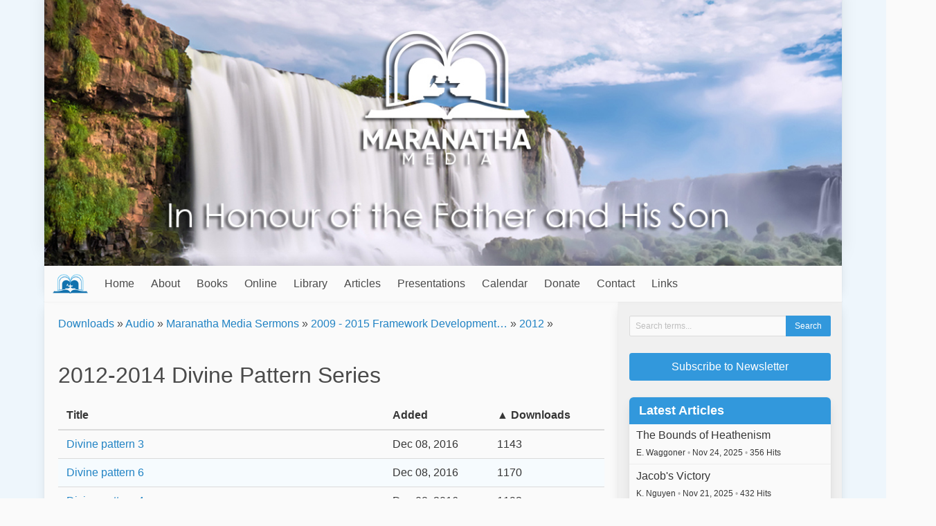

--- FILE ---
content_type: text/html; charset=UTF-8
request_url: https://maranathamedia.com/download_section/view/2012-2014-divine-pattern-series?field=downloads&dir=asc
body_size: 16799
content:

<!DOCTYPE html>
<html lang="en">

<head>
  <meta charset="utf-8" />
  <meta name="description" content="Articles, books and presentations vital Scripture truths . Also includes a study collection of books, studies and resources for Bible study" />
  <meta name="viewport" content="width=device-width, initial-scale=1" />

  <title>2012-2014 Divine Pattern Series - Maranatha Media</title>
  
  <link rel="icon" href="https://maranathamedia.com/favicon.ico" type="image/x-icon" />
  <link rel="stylesheet" href="https://maranathamedia.com/css/default.css" />
  
    
  <script type="text/javascript">
    var SITE_URL = "https://maranathamedia.com/";
    function siteURL(uri) { return SITE_URL + (uri || ""); }
  </script>
  
  <script
    src="https://code.jquery.com/jquery-3.5.1.min.js"
    integrity="sha256-9/aliU8dGd2tb6OSsuzixeV4y/faTqgFtohetphbbj0="
    crossorigin="anonymous"
  >
  </script>
  <script defer src="https://use.fontawesome.com/releases/v5.3.1/js/all.js"></script>
  <script src="https://maranathamedia.com/js/site.js?v=2"></script>

  </head>

<body>
      <script>
      window.fbAsyncInit = function() {
        FB.init({
          appId: '729887987141751',
          xfbml: true,
          version: 'v2.5'
        });
      };
     
      (function(d, s, id) {
         var js, fjs = d.getElementsByTagName(s)[0];
         if (d.getElementById(id)) {return;}
         js = d.createElement(s); js.id = id;
         js.src = "//connect.facebook.net/en_US/sdk.js";
         fjs.parentNode.insertBefore(js, fjs);
      }(document, 'script', 'facebook-jssdk'));
    </script>
    
  <div class="container">
    <div id="header-image">
      <img src="https://maranathamedia.com/images/header.jpg" alt="Maranatha Media" />
    </div>

    <nav id="main-menu" class="navbar">
      <div class="navbar-brand">
        <a class="navbar-item menu-title" href="https://maranathamedia.com/">
          <img src="https://maranathamedia.com/images/menu-logo.png" />
          
          <span class="is-hidden-desktop">
            Maranatha Media          </span>
        </a>
        
        <div class="navbar-item navbar-brand-right">
                      <a class="navbar-search-button">
              <span class="icon"><i class="fas fa-search"></i></span>
            </a>
          
          <a class="navbar-burger burger" data-target="#main-menu-items">
            <span aria-hidden="true"></span>
            <span aria-hidden="true"></span>
            <span aria-hidden="true"></span>
          </a>
        </div>
      </div>

      <div class="navbar-menu" id="main-menu-items">
        <div class="navbar-start">
          <a href="https://maranathamedia.com/" class="navbar-item">Home</a><a href="https://maranathamedia.com/about" class="navbar-item">About</a><div class="navbar-item has-dropdown is-hoverable"><a href="https://maranathamedia.com/books" class=" navbar-link is-arrowless parent-0">Books</a><div class="navbar-dropdown is-boxed"><a href="https://maranathamedia.com/book/recommended_order" class="navbar-item">Recommended Reading Order</a><a href="https://maranathamedia.com/book/most_read/50" class="navbar-item">50 Most Read Books</a><a href="https://maranathamedia.com/book/chronology" class="navbar-item">Books by Date Produced</a><div class="navbar-item has-dropdown is-hoverable nested"><a href="https://maranathamedia.com/books" class=" navbar-link is-arrowless parent-1">Book Themes</a><div class="navbar-dropdown is-boxed"><a href="https://maranathamedia.com/book_theme/view/the-cross" class="navbar-item">The Everlasting Gospel</a><a href="https://maranathamedia.com/book_theme/view/divine-pattern" class="navbar-item">Father and Son - Divine Pattern</a><a href="https://maranathamedia.com/book_theme/view/family-channel-of-blessing" class="navbar-item">Relationship Principles - Marriage and Family</a><a href="https://maranathamedia.com/book_theme/view/character-of-god" class="navbar-item">Character of God</a><a href="https://maranathamedia.com/book_theme/view/sabbath-fountain" class="navbar-item">Sabbath Fountain</a><a href="https://maranathamedia.com/book_theme/view/everlasting-covenant-statutes-and-judgments" class="navbar-item">Everlasting Covenant, Statutes and Judgments</a><a href="https://maranathamedia.com/book_theme/view/midnight-cry-adventist-platform" class="navbar-item">Adventist Foundations</a><a href="https://maranathamedia.com/book_theme/view/adventist-history" class="navbar-item">Adventist History</a><a href="https://maranathamedia.com/book_theme/view/1888-message" class="navbar-item">1888 Message</a><a href="https://maranathamedia.com/book_theme/view/camp-meeting-transcripts" class="navbar-item">Camp Meeting Transcripts</a><a href="https://maranathamedia.com/book_theme/view/general" class="navbar-item">Other Topics</a><a href="https://maranathamedia.com/book_theme/view/childrens-resources" class="navbar-item">Children's Resources</a><a href="https://maranathamedia.com/book_theme/view/spirit-of-prophecy" class="navbar-item">Spirit of Prophecy</a><a href="https://maranathamedia.com/book_theme/view/life-testimonies" class="navbar-item">Life Testimonies</a><a href="https://maranathamedia.com/book_theme/view/sabbath-school-lessons" class="navbar-item">Sabbath School Lessons</a><a href="https://maranathamedia.com/book_theme/view/adventist-pioneer-books" class="navbar-item">Adventist Pioneer Books</a></div></div><div class="navbar-item has-dropdown is-hoverable nested"><a href="https://maranathamedia.com/book/all" class=" navbar-link is-arrowless parent-1">Books</a><div class="navbar-dropdown is-boxed"><a href="https://maranathamedia.com/book/view/1888-general-conference-sermons" class="navbar-item">1888 General Conference Sermons</a><a href="https://maranathamedia.com/book/view/2023-q1-ss-the-bible-companion-book" class="navbar-item">2023 Q1 SS - The Bible Companion Book</a><a href="https://maranathamedia.com/book/view/2023-q2-ss-the-divinity-companion-book" class="navbar-item">2023 Q2 SS - The Divinity Companion Book</a><a href="https://maranathamedia.com/book/view/a-paradigm-shift" class="navbar-item">A Paradigm Shift?</a><a href="https://maranathamedia.com/book/view/a-study-on-the-divinity" class="navbar-item">A Study on the Divinity</a><a href="https://maranathamedia.com/book/view/acts-of-our-gentle-god" class="navbar-item">Acts of our Gentle God</a><a href="https://maranathamedia.com/book/view/agape" class="navbar-item">Agape</a><a href="https://maranathamedia.com/book/view/agape-love-of-god-or-eros" class="navbar-item">Agape Love of God or Eros</a><a href="https://maranathamedia.com/book/view/agape-never-fails" class="navbar-item">Agape Never Fails</a><a href="https://maranathamedia.com/book/view/as-you-judge" class="navbar-item">As You Judge</a><a href="https://maranathamedia.com/book/view/at-one-ment" class="navbar-item">At-One-Ment</a><a href="https://maranathamedia.com/book/view/behold-the-lamb" class="navbar-item">Behold the Lamb</a><a href="https://maranathamedia.com/book/view/FOL-Children-vol2-Booksofmoses" class="navbar-item">Bible Stories for Children Vol. 2 - The Books of Moses</a><a href="https://maranathamedia.com/book/view/life-of-jesus-for-children" class="navbar-item">Bible Stories for Children Volume 1  Life of Jesus</a><a href="https://maranathamedia.com/book/view/bible-stories-for-children-volume-3-from-the-conquest-to-king-david" class="navbar-item">Bible Stories for Children Volume 3: From the Conquest to King David</a><a href="https://maranathamedia.com/book/view/bible-stories-for-children-volume-6" class="navbar-item">Bible Stories for Children Volume 6: Stories of the Apostles</a><a href="https://maranathamedia.com/book/view/calvary-at-sinai-paul-penno" class="navbar-item">Calvary at Sinai</a><a href="https://maranathamedia.com/book/view/cleansed-by-the-blood-of-jesus" class="navbar-item">Cleansed by the Blood of Jesus</a><a href="https://maranathamedia.com/book/view/comforter" class="navbar-item">Comforter</a><a href="https://maranathamedia.com/book/view/cross-examined-and-cross-encountered" class="navbar-item">Cross Examined and Cross Encountered</a><a href="https://maranathamedia.com/book/view/desire-of-ages" class="navbar-item">Desire of Ages</a><a href="https://maranathamedia.com/book/view/did-god-kill-jesus" class="navbar-item">Did God Kill Jesus</a><a href="https://maranathamedia.com/book/view/divine-risk" class="navbar-item">Divine Risk</a><a href="https://maranathamedia.com/book/view/dominion-and-destiny-the-future-of-man-and-the-earth" class="navbar-item">Dominion and Destiny - The future of man and the earth</a><a href="https://maranathamedia.com/book/view/escaping-the-pentagon-of-lies" class="navbar-item">Escaping the Pentagon of Lies</a><a href="https://maranathamedia.com/book/view/father-and-son-foundational-articles" class="navbar-item">Father and Son - Foundational Articles</a><a href="https://maranathamedia.com/book/view/father-of-love" class="navbar-item">Father of Love</a><a href="https://maranathamedia.com/book/view/god-is-love" class="navbar-item">God is Love</a><a href="https://maranathamedia.com/book/view/gods-last-message-of-love" class="navbar-item">God's Last Message of Love 4.2</a><a href="https://maranathamedia.com/book/view/harden-not-your-heart" class="navbar-item">Harden Not Your Heart</a><a href="https://maranathamedia.com/book/view/identity-wars" class="navbar-item">Identity Wars</a><a href="https://maranathamedia.com/book/view/jesus-christ-and-him-crucified" class="navbar-item">Jesus Christ and Him Crucified</a><a href="https://maranathamedia.com/book/view/key-to-empower-the-third-angels-message" class="navbar-item">Key to Empower the Third Angel's Message</a><a href="https://maranathamedia.com/book/view/knocking-at-the-door" class="navbar-item">Knocking at the Door</a><a href="https://maranathamedia.com/book/view/life-matters" class="navbar-item">Life Matters</a><a href="https://maranathamedia.com/book/view/living-in-the-channel" class="navbar-item">Living in the Channel</a><a href="https://maranathamedia.com/book/view/medicine-for-your-soul" class="navbar-item">Medicine For Your Soul</a><a href="https://maranathamedia.com/book/view/mirror-principle" class="navbar-item">Mirror Principle</a><a href="https://maranathamedia.com/book/view/missionary-to-the-world-adventures-of-joseph-wolff" class="navbar-item">Missionary to the World - Adventures of Joseph Wolff</a><a href="https://maranathamedia.com/book/view/my-beloved" class="navbar-item">My Beloved</a><a href="https://maranathamedia.com/book/view/my-creator-by-deyan" class="navbar-item">My Creator (Deyan's Testimony)</a><a href="https://maranathamedia.com/book/view/one-like-the-son-of-man" class="navbar-item">One Like the Son of Man</a><a href="https://maranathamedia.com/book/view/one-mediator" class="navbar-item">One Mediator</a><a href="https://maranathamedia.com/book/view/our-merciful-loving-father" class="navbar-item">Our Merciful Loving Father</a><a href="https://maranathamedia.com/book/view/principles-of-the-character-of-god" class="navbar-item">Principles of the Character of God</a><a href="https://maranathamedia.com/book/view/removing-the-pillar" class="navbar-item">Removing the Pillar</a><a href="https://maranathamedia.com/book/view/removing-the-veil" class="navbar-item">Removing the Veil</a><a href="https://maranathamedia.com/book/view/source-book" class="navbar-item">Source Book</a><a href="https://maranathamedia.com/book/view/steps-to-christ" class="navbar-item">Steps to Christ</a><a href="https://maranathamedia.com/book/view/testing-two-prophets" class="navbar-item">Testing Two Prophets</a><a href="https://maranathamedia.com/book/view/the-divine-pattern-in-the-church" class="navbar-item">The Divine Pattern</a><a href="https://maranathamedia.com/book/view/the-gift-of-prophecy" class="navbar-item">The Gift of Prophecy</a><a href="https://maranathamedia.com/book/view/the-great-controversy" class="navbar-item">The Great Controversy</a><a href="https://maranathamedia.com/book/view/the-legacy" class="navbar-item">The Legacy</a><a href="https://maranathamedia.com/book/view/the-prophetic-gift-in-the-gospel-church" class="navbar-item">The Prophetic Gift In the Gospel Church</a><a href="https://maranathamedia.com/book/view/the-return-of-elijah" class="navbar-item">The Return of Elijah</a><a href="https://maranathamedia.com/book/view/the-seventh-month-feasts-for-kids" class="navbar-item">The Seventh Month Feasts for Kids</a><a href="https://maranathamedia.com/book/view/theos" class="navbar-item">Theos</a><a href="https://maranathamedia.com/book/view/thoughts-from-the-mount-of-blessing" class="navbar-item">Thoughts from the Mount of Blessing</a><a href="https://maranathamedia.com/book/view/we-have-inherited-lies" class="navbar-item">We Have Inherited Lies</a></div></div><div class="navbar-item has-dropdown is-hoverable nested"><a href="https://maranathamedia.com/booklets" class=" navbar-link is-arrowless parent-1">Booklets</a><div class="navbar-dropdown is-boxed"><a href="https://maranathamedia.com/book/view/2023-q1-the-bible" class="navbar-item">2023 Q1 -The Bible</a><a href="https://maranathamedia.com/book/view/2023-q2-ss-the-divinity" class="navbar-item">2023 Q2 SS - The Divinity</a><a href="https://maranathamedia.com/book/view/2023-q3-ss-the-revelation-of-jesus-christ" class="navbar-item">2023 Q3 SS - The Revelation of Jesus Christ</a><a href="https://maranathamedia.com/book/view/2023-q4-ss-the-struggle-for-identity" class="navbar-item">2023 Q4 SS - The Struggle for Identity</a><a href="https://maranathamedia.com/book/view/2024-q1-ss-the-seal-of-truth" class="navbar-item">2024 Q1 SS - The Seal of Truth</a><a href="https://maranathamedia.com/book/view/2024-q2-ss-the-two-covenants-the-door-to-righteousness" class="navbar-item">2024 Q2 SS - The Two Covenants: The Door to Righteousness</a><a href="https://maranathamedia.com/book/view/2024-q3-ss-the-two-covenants-the-way-to-rest" class="navbar-item">2024 Q3 SS - The Two Covenants: The Way to Rest</a><a href="https://maranathamedia.com/book/view/2024-q4-ss-the-agape-love-of-god" class="navbar-item">2024 Q4 SS - The Agape Love of God</a><a href="https://maranathamedia.com/book/view/q1-2025-ss-foundations-of-the-character-of-god" class="navbar-item">2025 Q1 SS Foundations of the Character of God</a><a href="https://maranathamedia.com/book/view/2025-q2-ss-foundations-of-the-character-of-god-part-ii" class="navbar-item">2025 Q2 SS Foundations of the Character of God Part II</a><a href="https://maranathamedia.com/book/view/2025-q3-ss-the-sabbath-rest" class="navbar-item">2025 Q3 SS The Sabbath Rest</a><a href="https://maranathamedia.com/book/view/2025-q4-ss-times-of-refreshing" class="navbar-item">2025 Q4 SS Times of Refreshing</a><a href="https://maranathamedia.com/book/view/2026-q1-ss-the-parables-of-jesus" class="navbar-item">2026 Q1 SS The Parables of Jesus</a><a href="https://maranathamedia.com/book/view/a-line-of-truth" class="navbar-item">A Line of Truth</a><a href="https://maranathamedia.com/book/view/answers-to-objections" class="navbar-item">Answering Objections</a><a href="https://maranathamedia.com/book/view/beginning-of-year" class="navbar-item">Beginning of the Biblical Year</a><a href="https://maranathamedia.com/book/view/biblical-forgiveness" class="navbar-item">Biblical Forgiveness</a><a href="https://maranathamedia.com/book/view/blueprint-for-blessing" class="navbar-item">Blueprint of Blessing</a><a href="https://maranathamedia.com/book/view/calvary-in-egypt" class="navbar-item">Calvary in Egypt</a><a href="https://maranathamedia.com/book/view/canaan-conquest" class="navbar-item">Canaan Conquest</a><a href="https://maranathamedia.com/book/view/the-mountain-in-time" class="navbar-item">Christ in the Sabbath</a><a href="https://maranathamedia.com/book/view/christs-antedilvuian-cross" class="navbar-item">Christ's Antediluvian Cross</a><a href="https://maranathamedia.com/book/view/christs-mission" class="navbar-item">Christ's Mission</a><a href="https://maranathamedia.com/book/view/christs-red-sea-burial" class="navbar-item">Christ's Red Sea Burial</a><a href="https://maranathamedia.com/book/view/christ-the-sabbath-and-the-heights-of-the-1888-message" class="navbar-item">Christ, the Sabbath and the Heights of the 1888 Message</a><a href="https://maranathamedia.com/book/view/consuming-fire" class="navbar-item">Consuming Fire</a><a href="https://maranathamedia.com/book/view/cross-light" class="navbar-item">Cross Light</a><a href="https://maranathamedia.com/book/view/cry-of-sodom-of-gomorrah" class="navbar-item">Cry of Sodom and Gomorrah</a><a href="https://maranathamedia.com/book/view/design-law-and-the-healing-judgment" class="navbar-item">Design Law and the Healing Judgment</a><a href="https://maranathamedia.com/book/view/destiny-of-the-wicked" class="navbar-item">Destiny of the Wicked</a><a href="https://maranathamedia.com/book/view/devotions-for-enoch-and-julia" class="navbar-item">Devotions for Enoch and Julia</a><a href="https://maranathamedia.com/book/view/discarding-augustines-glasses-to-receive-the-latter-rain" class="navbar-item">Discarding Augustine's Covenant Glasses to Receive the Latter Rain</a><a href="https://maranathamedia.com/book/view/the-divine-pattern-of-life" class="navbar-item">Divine Pattern of Life</a><a href="https://maranathamedia.com/book/view/divine-pattern-prayer-for-husbands" class="navbar-item">Divine Pattern Prayer for Husbands</a><a href="https://maranathamedia.com/book/view/divine-pattern-prayers-for-children" class="navbar-item">Divine Pattern Prayers for Children</a><a href="https://maranathamedia.com/book/view/do-angels-of-god-kill" class="navbar-item">Do Angels of God Kill?</a><a href="https://maranathamedia.com/book/view/dominion-of-the-earth" class="navbar-item">Dominion of the Earth</a><a href="https://maranathamedia.com/book/view/end-of-the-wicked-fiery-final-judgment" class="navbar-item">End of the Wicked - Fiery Final Judgment</a><a href="https://maranathamedia.com/book/view/escape-from-the-prison-of-lies" class="navbar-item">Escape from the Prison of Lies</a><a href="https://maranathamedia.com/book/view/exodus-experience" class="navbar-item">Exodus Experience</a><a href="https://maranathamedia.com/book/view/feast-of-trumpet-meditations" class="navbar-item">Feast of Trumpet Meditations</a><a href="https://maranathamedia.com/book/view/finding-comfort" class="navbar-item">Finding Comfort</a><a href="https://maranathamedia.com/book/view/fountain-of-blessing" class="navbar-item">Fountain of Blessing</a><a href="https://maranathamedia.com/book/view/god-will-take-care-of-you" class="navbar-item">God Will Take Care of You</a><a href="https://maranathamedia.com/book/view/gods-strange-act" class="navbar-item">God's Strange Act</a><a href="https://maranathamedia.com/book/view/godhead-to-trinity" class="navbar-item">Godhead to Trinity</a><a href="https://maranathamedia.com/book/view/gods-of-egypt-as-lightning-from-heaven" class="navbar-item">Gods of Egypt as Lightning from Heaven</a><a href="https://maranathamedia.com/book/view/gospel-in-galatians-ej-waggoner" class="navbar-item">Gospel in Galatians</a><a href="https://maranathamedia.com/book/view/growing-in-grace" class="navbar-item">Growing in Grace</a><a href="https://maranathamedia.com/book/view/have-we-followed-cunningly-devised-fables" class="navbar-item">Have We Followed Cunningly Devised Fables?</a><a href="https://maranathamedia.com/book/view/how-do-you-read" class="navbar-item">How Do You Read?</a><a href="https://maranathamedia.com/book/view/How-the-Comforter" class="navbar-item">How the Comforter Changed my life</a><a href="https://maranathamedia.com/book/view/i-confess" class="navbar-item">I Confess</a><a href="https://maranathamedia.com/book/view/in-gods-name" class="navbar-item">In God's Name</a><a href="https://maranathamedia.com/book/view/is-it-really-so-strange" class="navbar-item">Is it Really So Strange?</a><a href="https://maranathamedia.com/book/view/justice-and-mercy" class="navbar-item">Justice and Mercy</a><a href="https://maranathamedia.com/book/view/knowledge-of-the-son-of-god-in-old-testament-times" class="navbar-item">Knowledge of the Son of God in Old Testament Times</a><a href="https://maranathamedia.com/book/view/last-message-of-mercy" class="navbar-item">Last Message of Mercy</a><a href="https://maranathamedia.com/book/view/lessons-from-history-on-church-organisation" class="navbar-item">Lessons From History on Church Organisation</a><a href="https://maranathamedia.com/book/view/living-bread-from-heaven" class="navbar-item">Living Bread from Heaven</a><a href="https://maranathamedia.com/book/view/love-your-enemies" class="navbar-item">Love Your Enemies</a><a href="https://maranathamedia.com/book/view/loving-wrath-of-god" class="navbar-item">Loving Wrath of God</a><a href="https://maranathamedia.com/book/view/lucifer-and-christ" class="navbar-item">Lucifer and Christ</a><a href="https://maranathamedia.com/book/view/mary-magdalene" class="navbar-item">Mary Magdalene</a><a href="https://maranathamedia.com/book/view/my-fathers-kingdom" class="navbar-item">My Father's Kingdom</a><a href="https://maranathamedia.com/book/view/natural-justice-and-atonement" class="navbar-item">Natural Justice and Atonement</a><a href="https://maranathamedia.com/book/view/on-universalism" class="navbar-item">On Universalism - Is faith in this life necessary to enter into eternal life?</a><a href="https://maranathamedia.com/book/view/original-love" class="navbar-item">Original Love</a><a href="https://maranathamedia.com/book/view/passover-theme-for-kids" class="navbar-item">Passover Theme for Kids</a><a href="https://maranathamedia.com/book/view/pattern-of-gods-judgment" class="navbar-item">Pattern of God's Judgment</a><a href="https://maranathamedia.com/book/view/pentecost-for-kids" class="navbar-item">Pentecost for Kids</a><a href="https://maranathamedia.com/book/view/plain-statements-char-God" class="navbar-item">Plain Statements on the Character of God</a><a href="https://maranathamedia.com/book/view/priest-forever" class="navbar-item">Priest Forever</a><a href="https://maranathamedia.com/book/view/reaching-samson" class="navbar-item">Reaching Samson</a><a href="https://maranathamedia.com/book/view/rebellion-of-korah" class="navbar-item">Rebellion of Korah</a><a href="https://maranathamedia.com/book/view/resist-not-evil" class="navbar-item">Resist Not Evil</a><a href="https://maranathamedia.com/book/view/return-unto-thy-rest" class="navbar-item">Return Unto Thy Rest</a><a href="https://maranathamedia.com/book/view/sabbath-fountain" class="navbar-item">Sabbath Fountain</a><a href="https://maranathamedia.com/book/view/sauls-career" class="navbar-item">Saul's Career</a><a href="https://maranathamedia.com/book/view/serpent-revealed-in-canaan-conquest" class="navbar-item">Serpent Revealed in Canaan Conquest</a><a href="https://maranathamedia.com/book/view/showing-respect-for-colossians-21617" class="navbar-item">Showing Respect for Colossians 2:14-17</a><a href="https://maranathamedia.com/book/view/slaughter-weapons-of-ezekiel-nine" class="navbar-item">Slaughter Weapons of Ezekiel Nine</a><a href="https://maranathamedia.com/book/view/sleeping-safely-in-the-prison-house-of-the-enemy" class="navbar-item">Sleeping Safely in the Prison-House of the Enemy</a><a href="https://maranathamedia.com/book/view/smiting-angels" class="navbar-item">Smiting Angels</a><a href="https://maranathamedia.com/book/view/spreading-the-word" class="navbar-item">Spreading the Word</a><a href="https://maranathamedia.com/book/view/stand-by-the-landmarks" class="navbar-item">Stand by the Landmarks and Build on the Platform</a><a href="https://maranathamedia.com/book/view/fifield-gcb-sermons-1897" class="navbar-item">Sweet Fruit of the 1888 Message</a><a href="https://maranathamedia.com/book/view/the-boxer-becomes-a-prince" class="navbar-item">The Boxer Becomes a Prince</a><a href="https://maranathamedia.com/book/view/the-ceremonial-dividing-line-in-adventist-history" class="navbar-item">The Ceremonial Dividing Line in Adventist History</a><a href="https://maranathamedia.com/book/view/the-childrens-guide-to-understanding-the-character-of-god" class="navbar-item">The Children’s Guide to Understanding the Character of God</a><a href="https://maranathamedia.com/book/view/the-common-language" class="navbar-item">The Common Language</a><a href="https://maranathamedia.com/book/view/the-comparison" class="navbar-item">The Comparison</a><a href="https://maranathamedia.com/book/view/the-crucifixion-of-christ-in-the-days-of-noah-and-lot" class="navbar-item">The Crucifixion of Christ in the Days of Noah and Lot</a><a href="https://maranathamedia.com/book/view/the-destroyer" class="navbar-item">The Destroyer</a><a href="https://maranathamedia.com/book/view/the-end-of-time" class="navbar-item">The End of Time</a><a href="https://maranathamedia.com/book/view/the-first-and-last-plagues" class="navbar-item">The First and Last Plagues</a><a href="https://maranathamedia.com/book/view/glory-since-1888" class="navbar-item">The Glory of God since 1888</a><a href="https://maranathamedia.com/book/view/the-goodness-of-yehovah" class="navbar-item">The Goodness of YeHoVaH</a><a href="https://maranathamedia.com/book/view/the-holy-spirit-the-comforter" class="navbar-item">The Holy Spirit - The Comforter</a><a href="https://maranathamedia.com/book/view/the-lake-of-fire-and-the-second-death" class="navbar-item">The Lake of Fire and the Second Death</a><a href="https://maranathamedia.com/book/view/the-long-and-narrow-way-to-my-father" class="navbar-item">The Long and Narrow Way to My Father</a><a href="https://maranathamedia.com/book/view/the-ministration-of-death" class="navbar-item">The Ministration of Death</a><a href="https://maranathamedia.com/book/view/the-nearness-of-god" class="navbar-item">The Nearness of God</a><a href="https://maranathamedia.com/book/view/the-observance-of-the-sabbath" class="navbar-item">The Observance of the Sabbath</a><a href="https://maranathamedia.com/book/view/the-penalty-of-sin-exposed" class="navbar-item">The Penalty of Sin Exposed</a><a href="https://maranathamedia.com/book/view/the-sabbath-still-counts" class="navbar-item">The Sabbath Still Counts</a><a href="https://maranathamedia.com/book/view/the-sanctuary" class="navbar-item">The Sanctuary</a><a href="https://maranathamedia.com/book/view/the-seventh-month-movement-the-midnight-cry-and-the-karaite-calendar" class="navbar-item">The Seventh Month Movement The Midnight Cry and the Karaite Calendar</a><a href="https://maranathamedia.com/book/view/the-sufferings-of-christ" class="navbar-item">The Sufferings of Christ</a><a href="https://maranathamedia.com/book/view/the-testimony-of-our-spiritual-ancestors-concerning-the-godhead" class="navbar-item">The Testimony of our Spiritual Ancestors Concerning the Godhead</a><a href="https://maranathamedia.com/book/view/the-true-midnight-cry" class="navbar-item">The True Midnight Cry</a><a href="https://maranathamedia.com/book/view/the-two-covenants-in-galatians" class="navbar-item">The Two Covenants in Galatians</a><a href="https://maranathamedia.com/book/view/the-two-mirrors-the-law-and-the-gospel" class="navbar-item">The Two Mirrors - The Law and the Gospel</a><a href="https://maranathamedia.com/book/view/the-value-of-a-soul" class="navbar-item">The Value of a Soul</a><a href="https://maranathamedia.com/book/view/time-to-commence-the-sabbath" class="navbar-item">Time to Commence the Sabbath</a><a href="https://maranathamedia.com/book/view/times-of-refreshing" class="navbar-item">Times of Refreshing</a><a href="https://maranathamedia.com/book/view/to-walk-in-my-fathers-ways" class="navbar-item">To Walk in My Father's Ways</a><a href="https://maranathamedia.com/book/view/understanding-the-personality-of-god" class="navbar-item">Understanding the Personality of God</a><a href="https://maranathamedia.com/book/view/the-relationship-of-father-and-son-through-their-image" class="navbar-item">Understanding the Relationship of Father and Son Through Their Image</a><a href="https://maranathamedia.com/book/view/upward-way" class="navbar-item">Upward Way</a><a href="https://maranathamedia.com/book/view/what-about-the-feasts-third-edition-2016" class="navbar-item">What About the Feasts</a><a href="https://maranathamedia.com/book/view/wherefore-then-the-law" class="navbar-item">Wherefore Then the Law</a><a href="https://maranathamedia.com/book/view/who-caused-the-flood" class="navbar-item">Who Caused the Flood</a><a href="https://maranathamedia.com/book/view/who-drowned-egyptians" class="navbar-item">Who Drowned the Egyptian Army in the Red Sea?</a><a href="https://maranathamedia.com/book/view/why-did-jesus-have-to-die" class="navbar-item">Why Did Christ Have to Die?</a><a href="https://maranathamedia.com/book/view/wisdom-of-god" class="navbar-item">Wisdom of God</a></div></div><a href="https://maranathamedia.com/audiobooks" class="navbar-item">Audio Books</a><a href="https://maranathamedia.com/book_theme/view/sabbath-school-lessons" class="navbar-item">Sabbath School Lessons</a><a href="https://maranathamedia.com/tracts" class="navbar-item">Tracts</a><a href="https://maranathamedia.com/page/view/old-testament-stories" class="navbar-item">Old Testament Stories</a><a href="https://maranathamedia.com/transcripts" class="navbar-item">Transcripts</a><div class="navbar-item has-dropdown is-hoverable nested"><a href="javascript:void(0);" class=" navbar-link is-arrowless parent-1">Authors</a><div class="navbar-dropdown is-boxed"><a class="navbar-item" href="https://maranathamedia.com/book_author/view/atjones">A.T. Jones</a><a class="navbar-item" href="https://maranathamedia.com/book_author/view/ahershberger">Abraham Hershberger</a><a class="navbar-item" href="https://maranathamedia.com/book_author/view/adam">Adam Pearce</a><a class="navbar-item" href="https://maranathamedia.com/book_author/view/adrian">Adrian Ebens</a><a class="navbar-item" href="https://maranathamedia.com/book_author/view/benkramlich">Ben Kramlich</a><a class="navbar-item" href="https://maranathamedia.com/book_author/view/Carlos">Carlos A. Hernández</a><a class="navbar-item" href="https://maranathamedia.com/book_author/view/cerrens">Cecil Errens</a><a class="navbar-item" href="https://maranathamedia.com/book_author/view/Charienna">Charienna</a><a class="navbar-item" href="https://maranathamedia.com/book_author/view/Colnic77">Colin Nicolson</a><a class="navbar-item" href="https://maranathamedia.com/book_author/view/dfabio">Damian Fabio</a><a class="navbar-item" href="https://maranathamedia.com/book_author/view/DanielBernhardt">Daniel Bernhardt</a><a class="navbar-item" href="https://maranathamedia.com/book_author/view/danny">Danutasn Brown</a><a class="navbar-item" href="https://maranathamedia.com/book_author/view/dejan1888">Dejan Andov</a><a class="navbar-item" href="https://maranathamedia.com/book_author/view/deyan">Deyan Delchev</a><a class="navbar-item" href="https://maranathamedia.com/book_author/view/ellet">E.J. Waggoner</a><a class="navbar-item" href="https://maranathamedia.com/book_author/view/ellen">Ellen White</a><a class="navbar-item" href="https://maranathamedia.com/book_author/view/pusskat">Evelyn Ebens</a><a class="navbar-item" href="https://maranathamedia.com/book_author/view/gary">Gary Hullquist</a><a class="navbar-item" href="https://maranathamedia.com/book_author/view/gdevlin">Gavin Devlin</a><a class="navbar-item" href="https://maranathamedia.com/book_author/view/gefifield">George E. Fifield</a><a class="navbar-item" href="https://maranathamedia.com/book_author/view/gcoopman">Glenn Coopman</a><a class="navbar-item" href="https://maranathamedia.com/book_author/view/jnloughborough">J.N. Loughborough</a><a class="navbar-item" href="https://maranathamedia.com/book_author/view/Jayschulberg">Jay A. Schulberg</a><a class="navbar-item" href="https://maranathamedia.com/book_author/view/jeffmurraywilson">Jeff Wilson</a><a class="navbar-item" href="https://maranathamedia.com/book_author/view/Jonnathan">Jonnathan Falcón</a><a class="navbar-item" href="https://maranathamedia.com/book_author/view/jutta">Jutta Deichsel</a><a class="navbar-item" href="https://maranathamedia.com/book_author/view/kevinm">Kevin J. Mullins</a><a class="navbar-item" href="https://maranathamedia.com/book_author/view/leandro">Leandro Pena</a><a class="navbar-item" href="https://maranathamedia.com/book_author/view/Lorelle">Lorelle Ebens</a><a class="navbar-item" href="https://maranathamedia.com/book_author/view/lbeachy">Lynnford Beachy</a><a class="navbar-item" href="https://maranathamedia.com/book_author/view/margaretha">Margaretha Tierney</a><a class="navbar-item" href="https://maranathamedia.com/book_author/view/marlise">Marlise Schneider</a><a class="navbar-item" href="https://maranathamedia.com/book_author/view/nsmars">Niklas Smars</a><a class="navbar-item" href="https://maranathamedia.com/book_author/view/nsnyman">Nina Snyman</a><a class="navbar-item" href="https://maranathamedia.com/book_author/view/owright">Obadiah Wright</a><a class="navbar-item" href="https://maranathamedia.com/book_author/view/ocrosier">Owen Crosier</a><a class="navbar-item" href="https://maranathamedia.com/book_author/view/pirving">Patrick Irving</a><a class="navbar-item" href="https://maranathamedia.com/book_author/view/paulpenno">Paul Penno</a><a class="navbar-item" href="https://maranathamedia.com/book_author/view/RayF">Ray Foucher</a><a class="navbar-item" href="https://maranathamedia.com/book_author/view/rwieland">Robert Wieland</a><a class="navbar-item" href="https://maranathamedia.com/book_author/view/RobertoK">Roberto Karlbermatter</a><a class="navbar-item" href="https://maranathamedia.com/book_author/view/Rowan">Rowan Machaka</a><a class="navbar-item" href="https://maranathamedia.com/book_author/view/sreedy">Sabrina Reedy</a><a class="navbar-item" href="https://maranathamedia.com/book_author/view/samuelsnow">Samuel Snow</a><a class="navbar-item" href="https://maranathamedia.com/book_author/view/Sean">Sean Sutton</a><a class="navbar-item" href="https://maranathamedia.com/book_author/view/terry">Terry Hill</a><a class="navbar-item" href="https://maranathamedia.com/book_author/view/tina">Tina Simon</a><a class="navbar-item" href="https://maranathamedia.com/book_author/view/tmilekic">Tony Milekic</a><a class="navbar-item" href="https://maranathamedia.com/book_author/view/tpace">Tony Pace</a><a class="navbar-item" href="https://maranathamedia.com/book_author/view/TMaekler">Torsten Maekler</a><a class="navbar-item" href="https://maranathamedia.com/book_author/view/valcruwys">Val Cruwys</a><a class="navbar-item" href="https://maranathamedia.com/book_author/view/w.w.prescott">W.W. Prescott</a><a class="navbar-item" href="https://maranathamedia.com/book_author/view/waspicer">William. A. Spicer</a></div></div></div></div><div class="navbar-item has-dropdown is-hoverable"><a href="javascript:void(0);" class=" navbar-link is-arrowless parent-0">Online</a><div class="navbar-dropdown is-boxed"><a href="https://maranathamedia.com/page/view/events" class="navbar-item">Up Coming Live Stream Events</a><a href="https://www.youtube.com/playlist?list=PL46eY1RJ_dJ7M7IPHGmsScM2kRoADNryF" class="navbar-item">Audiobooks</a><div class="navbar-item has-dropdown is-hoverable nested"><a href="https://www.youtube.com/playlist?list=PL46eY1RJ_dJ4Q8eajJJ7P6ZIuaRwWDa0f" class=" navbar-link is-arrowless parent-1">Maranatha Media Music</a><div class="navbar-dropdown is-boxed"><a href="https://www.youtube.com/playlist?list=PL46eY1RJ_dJ6LDHwVmTUuTt-VtqO1bh_j" class="navbar-item">His Mercy Endures Forever- Ebens Family</a><a href="https://www.youtube.com/playlist?list=PL46eY1RJ_dJ7UrwJ3JfHYrEqd6XbNsuvJ" class="navbar-item">Songs of Praise - Schubert Family</a></div></div><div class="navbar-item has-dropdown is-hoverable nested"><a href="javascript:void(0);" class=" navbar-link is-arrowless parent-1">English Youtube Channels</a><div class="navbar-dropdown is-boxed"><a href="http://www.youtube.com/user/aebens" class="navbar-item">Maranatha Media</a><a href="https://www.youtube.com/c/AdrianEbens/live" class="navbar-item">Maranatha Media Live</a><a href="https://www.youtube.com/@FatherofLoveFellowship" class="navbar-item">Father of Love Fellowship</a><a href="https://www.youtube.com/@fatherofloveqld606" class="navbar-item">Father of Love Queensland</a><a href="https://www.youtube.com/@thehopeofglory" class="navbar-item">Hope of Glory</a><a href="https://www.youtube.com/@bradmock1419" class="navbar-item">Brother Bradley</a><a href="https://www.youtube.com/channel/UCEtBBdip0X56MLFkRUL6Q0A" class="navbar-item">Maranatha Media Music</a></div></div><div class="navbar-item has-dropdown is-hoverable nested"><a href="javascript:void(0);" class=" navbar-link is-arrowless parent-1">Spanish Youtube Channels</a><div class="navbar-dropdown is-boxed"><a href="https://www.youtube.com/@maranatamedialatinoamerica3052" class="navbar-item">Maranata Media - Latino America</a><a href="https://www.youtube.com/@Queteconozcan" class="navbar-item">Que te Conozcan</a><a href="https://www.youtube.com/@TiempodeReunion" class="navbar-item">Tiempo de Reunion</a><a href="https://www.youtube.com/c/MinisterioS%C3%A9ptimoMilenio" class="navbar-item">Ministerio Séptimo Milenio</a><a href="https://www.youtube.com/@EnUnaGrieta" class="navbar-item">En Una Grieta</a><a href="https://www.youtube.com/@transformadosporsugloria9688" class="navbar-item">Transformados por su GLORIA</a><a href="https://www.youtube.com/@agapepiece2562" class="navbar-item">Agape Piece</a><a href="https://youtube.com/@verdadpresentear?si=wBYB2sRm8Gb-iEQL" class="navbar-item">Present Truth</a><a href="https://youtube.com/@miradcualamor?si=3T8hoe_xafGQLAuK" class="navbar-item">MIrad cual Amor</a><a href="https://youtube.com/@project1888enespanol?si=B87BFDra-th7nZ99" class="navbar-item">1888 Project</a><a href="https://youtube.com/@laverdadilustrada?si=E_vRBSK7MiFrjFyf" class="navbar-item">La Verdad Illustrrada</a><a href="https://youtube.com/@ministerioevangeliorestaurado?si=PPFnKeIZ88-UCAgp" class="navbar-item">Ministerio Evangelio Restaurado</a><a href="https://youtube.com/@esencialfactor?si=TPad9bRv7GZzP3by" class="navbar-item">Esencial Factor</a><a href="https://youtube.com/@codigossecretos?si=5VM_45Ui32gDDra3" class="navbar-item">Secret Codes</a></div></div><div class="navbar-item has-dropdown is-hoverable nested"><a href="javascript:void(0);" class=" navbar-link is-arrowless parent-1">German Youtube Channels</a><div class="navbar-dropdown is-boxed"><a href="https://www.youtube.com/@lebensquelle777" class="navbar-item">MM Germany Youtube</a><a href="https://youtube.com/@VaterderLiebe-Kinderkanal" class="navbar-item">Father of Love Children's Channel</a></div></div><a href="https://www.youtube.com/channel/UCd6Wgz3cXzo0hi9zMF0g9Aw?sub_confirmation=1" class="navbar-item">Subscribe to MM Youtube Channel</a><a href="https://www.youtube.com/@Jjohn-rs4ld" class="navbar-item">MM Czech Youtube</a><a href="https://www.youtube.com/@DeyanDelchev" class="navbar-item">MM Bulgaria Youtube</a><a href="https://www.youtube.com/@maranathamediasrbija" class="navbar-item">MM Serbia Youtube</a><a href="https://www.youtube.com/@maranathamediafrance4547" class="navbar-item">Maranatha Media France</a><a href="https://www.youtube.com/@JervenChavoso" class="navbar-item">MM Philippines Youtube</a><a href="https://www.youtube.com/@PaideAmor-z2y" class="navbar-item">Father of Love Portuguese</a><div class="navbar-item has-dropdown is-hoverable nested"><a href="javascript:void(0);" class=" navbar-link is-arrowless parent-1">Facebook Groups</a><div class="navbar-dropdown is-boxed"><a href="https://www.facebook.com/maranathamedia" class="navbar-item">Maranatha Media</a><a href="https://www.facebook.com/profile.php?id=61560214629322" class="navbar-item">Father of Love Philippines</a></div></div><a href="https://www.youtube.com/@alvincorwin" class="navbar-item">MM Indonesia</a><a href="https://youtube.com/@vadervanliefde6405?si=dUsCpWfh1xLXLFFY" class="navbar-item">Father of Love Afrikaans</a></div></div><div class="navbar-item has-dropdown is-hoverable"><a href="https://maranathamedia.com/library" class=" navbar-link is-arrowless parent-0">Library</a><div class="navbar-dropdown is-boxed"><a href="https://maranathamedia.com/download/recommended_order" class="navbar-item">Recommended Download Order</a><a href="https://maranathamedia.com/download_section/view/adrian-ebens" class="navbar-item">Maranatha Media MP3 Sermons</a><a href="https://maranathamedia.com/download/most_downloaded/250" class="navbar-item">250 Most Downloaded</a><a href="https://maranathamedia.com/download/latest/100" class="navbar-item">100 Latest</a><div class="navbar-item has-dropdown is-hoverable nested"><a href="https://maranathamedia.com/download_section/view/books" class=" navbar-link is-arrowless parent-1">Books</a><div class="navbar-dropdown is-boxed"><div class="navbar-item has-dropdown is-hoverable nested"><a href="https://maranathamedia.com/download_section/view/knowledge-of-god" class=" navbar-link is-arrowless parent-1">Knowledge of God</a><div class="navbar-dropdown is-boxed"><a href="https://maranathamedia.com/download_section/view/theos" class="navbar-item">Theos</a></div></div><a href="https://maranathamedia.com/download_section/view/character-of-god" class="navbar-item">Character of God</a><div class="navbar-item has-dropdown is-hoverable nested"><a href="https://maranathamedia.com/download_section/view/midnight-cry" class=" navbar-link is-arrowless parent-1">Millerite Movement</a><div class="navbar-dropdown is-boxed"><a href="https://maranathamedia.com/download_section/view/william-miller" class="navbar-item">William Miller</a></div></div><a href="https://maranathamedia.com/download_section/view/advent-movement" class="navbar-item">SDA Movement</a><a href="https://maranathamedia.com/download_section/view/1888-message" class="navbar-item">1888 Message</a><div class="navbar-item has-dropdown is-hoverable nested"><a href="https://maranathamedia.com/download_section/view/spirit-of-prophecy" class=" navbar-link is-arrowless parent-1">Spirit of Prophecy</a><div class="navbar-dropdown is-boxed"><a href="https://maranathamedia.com/download_section/view/egw-estate-articles" class="navbar-item">EGW Estate Articles</a></div></div><div class="navbar-item has-dropdown is-hoverable nested"><a href="https://maranathamedia.com/download_section/view/sanctuary-message" class=" navbar-link is-arrowless parent-1">Bible Doctrines</a><div class="navbar-dropdown is-boxed"><a href="https://maranathamedia.com/download_section/view/christ-and-salvation" class="navbar-item">Christ and Salvation</a><a href="https://maranathamedia.com/download_section/view/sabbath-and-the-law" class="navbar-item">Sabbath and the law</a><a href="https://maranathamedia.com/download_section/view/sanctuary" class="navbar-item">Sanctuary</a><a href="https://maranathamedia.com/download_section/view/state-of-the-dead" class="navbar-item">State of the Dead</a><a href="https://maranathamedia.com/download_section/view/daniel-and-revelation" class="navbar-item">Daniel and Revelation</a><a href="https://maranathamedia.com/download_section/view/second-coming-and-end-events" class="navbar-item">Second Coming and End Events</a><a href="https://maranathamedia.com/download_section/view/gift-of-prophecy" class="navbar-item">Gift of Prophecy</a><a href="https://maranathamedia.com/download_section/view/christian-lifestyle" class="navbar-item">Christian Lifestyle</a></div></div><div class="navbar-item has-dropdown is-hoverable nested"><a href="https://maranathamedia.com/download_section/view/history" class=" navbar-link is-arrowless parent-1">History</a><div class="navbar-dropdown is-boxed"><a href="https://maranathamedia.com/download_section/view/old-testament" class="navbar-item">Old Testament</a><a href="https://maranathamedia.com/download_section/view/new-testament-early-church" class="navbar-item">New Testament - Early Church</a><a href="https://maranathamedia.com/download_section/view/middle-ages" class="navbar-item">Middle Ages</a><a href="https://maranathamedia.com/download_section/view/creeds-and-confessions" class="navbar-item">Creeds and Confessions</a><a href="https://maranathamedia.com/download_section/view/reformation" class="navbar-item">Reformation</a><a href="https://maranathamedia.com/download_section/view/adventist" class="navbar-item">Adventist</a></div></div><a href="https://maranathamedia.com/download_section/view/maranatha-media-books-in-other-languages" class="navbar-item">Maranatha Media books in other languages</a></div></div><div class="navbar-item has-dropdown is-hoverable nested"><a href="https://maranathamedia.com/download_section/view/studies" class=" navbar-link is-arrowless parent-1">Studies</a><div class="navbar-dropdown is-boxed"><a href="https://maranathamedia.com/download_section/view/truth-for-these-times" class="navbar-item">Truth for These Times</a><a href="https://maranathamedia.com/download_section/view/father-of-love-sabbath-school-quarterlies" class="navbar-item">Father of Love Sabbath School Quarterlies</a><div class="navbar-item has-dropdown is-hoverable nested"><a href="https://maranathamedia.com/download_section/view/daniel-prophecy-seminar" class=" navbar-link is-arrowless parent-1">Daniel Prophecy Seminar</a><div class="navbar-dropdown is-boxed"><a href="https://maranathamedia.com/download_section/view/daniel-seminar-powerpoint" class="navbar-item">Daniel Seminar Powerpoint</a></div></div><a href="https://maranathamedia.com/download_section/view/childrens-sabbath-school-guides" class="navbar-item">Children's Sabbath School Lessons</a><div class="navbar-item has-dropdown is-hoverable nested"><a href="https://maranathamedia.com/download_section/view/study-guides" class=" navbar-link is-arrowless parent-1">Study Guides</a><div class="navbar-dropdown is-boxed"><a href="https://maranathamedia.com/download_section/view/agape" class="navbar-item">Agape</a><a href="https://maranathamedia.com/download_section/view/identity-wars-study-guides" class="navbar-item">Identity Wars Study Guides</a></div></div><a href="https://maranathamedia.com/download_section/view/father-of-love-study-guides" class="navbar-item">Father of Love Study Guides</a></div></div><div class="navbar-item has-dropdown is-hoverable nested"><a href="https://maranathamedia.com/download_section/view/charts" class=" navbar-link is-arrowless parent-1">Charts</a><div class="navbar-dropdown is-boxed"><div class="navbar-item has-dropdown is-hoverable nested"><a href="https://maranathamedia.com/download_section/view/gods-last-message-of-love" class=" navbar-link is-arrowless parent-1">God's Last Message of Love</a><div class="navbar-dropdown is-boxed"><a href="https://maranathamedia.com/download_section/view/powerpoint" class="navbar-item">Powerpoint</a><a href="https://maranathamedia.com/download_section/view/pdf" class="navbar-item">PDF</a></div></div><a href="https://maranathamedia.com/download_section/view/book-of-daniel" class="navbar-item">Book of Daniel</a><div class="navbar-item has-dropdown is-hoverable nested"><a href="https://maranathamedia.com/download_section/view/book-of-revelation" class=" navbar-link is-arrowless parent-1">Book of Revelation</a><div class="navbar-dropdown is-boxed"><a href="https://maranathamedia.com/download_section/view/overview" class="navbar-item">Overview</a><a href="https://maranathamedia.com/download_section/view/background" class="navbar-item">Background</a><a href="https://maranathamedia.com/download_section/view/introduction" class="navbar-item">Introduction</a><a href="https://maranathamedia.com/download_section/view/seven-churches" class="navbar-item">Seven Churches</a><a href="https://maranathamedia.com/download_section/view/seven-seals" class="navbar-item">Seven Seals</a><a href="https://maranathamedia.com/download_section/view/other-charts" class="navbar-item">Other Charts</a></div></div><a href="https://maranathamedia.com/download_section/view/various-bible-subjects" class="navbar-item">Various Bible Subjects</a></div></div><div class="navbar-item has-dropdown is-hoverable nested"><a href="https://maranathamedia.com/download_section/view/audio" class=" navbar-link is-arrowless parent-1">Audio</a><div class="navbar-dropdown is-boxed"><div class="navbar-item has-dropdown is-hoverable nested"><a href="https://maranathamedia.com/download_section/view/audiobooks" class=" navbar-link is-arrowless parent-1">Audiobooks</a><div class="navbar-dropdown is-boxed"><a href="https://maranathamedia.com/download_section/view/identity-wars" class="navbar-item">Identity Wars</a><a href="https://maranathamedia.com/download_section/view/divine-pattern-audiobook" class="navbar-item">Divine Pattern Audiobook</a><a href="https://maranathamedia.com/download_section/view/one-mediator" class="navbar-item">One Mediator</a><a href="https://maranathamedia.com/download_section/view/harden-not-your-hearts" class="navbar-item">Harden Not Your Hearts</a><a href="https://maranathamedia.com/download_section/view/return-of-elijah" class="navbar-item">Return of Elijah</a><a href="https://maranathamedia.com/download_section/view/1895-sermons-at-jones" class="navbar-item">1895 Sermons - A.T. Jones</a><a href="https://maranathamedia.com/download_section/view/ellen-white" class="navbar-item">Ellen White</a><a href="https://maranathamedia.com/download_section/view/principles-of-the-character-of-god" class="navbar-item">Principles of the Character of God</a><a href="https://maranathamedia.com/download_section/view/escaping-the-pentagon-of-lies-audiobook" class="navbar-item">Escaping the Pentagon of Lies Audiobook</a><a href="https://maranathamedia.com/download_section/view/removing-the-veil" class="navbar-item">Removing the Veil</a></div></div><div class="navbar-item has-dropdown is-hoverable nested"><a href="https://maranathamedia.com/download_section/view/adrian-ebens" class=" navbar-link is-arrowless parent-1">Maranatha Media Sermons</a><div class="navbar-dropdown is-boxed"><a href="https://maranathamedia.com/download_section/view/1994-2007-adventist-ministry" class="navbar-item">1994-2001 Cornerstone (Shemitah 1)</a><a href="https://maranathamedia.com/download_section/view/2002-2008-foundations-shemitah-2" class="navbar-item">2002 - 2008 Foundations (Shemitah 2)</a><a href="https://maranathamedia.com/download_section/view/2009-2015-framework-development-years" class="navbar-item">2009 - 2015 Framework Development - (Shemitah 3)</a><a href="https://maranathamedia.com/download_section/view/2016-2022-the-third-angels-message" class="navbar-item">2016 - 2022 - Third Angel Empowered (Shemitah 4)</a><a href="https://maranathamedia.com/download_section/view/2023-2029-shemitah-five" class="navbar-item">2023-2029 Consolidation (Shemitah 5)</a></div></div><div class="navbar-item has-dropdown is-hoverable nested"><a href="https://maranathamedia.com/download_section/view/leslie-hardinge" class=" navbar-link is-arrowless parent-1">Leslie Hardinge</a><div class="navbar-dropdown is-boxed"><a href="https://maranathamedia.com/download_section/view/the-book-of-daniel" class="navbar-item">The Book of Daniel</a><a href="https://maranathamedia.com/download_section/view/shadows-of-his-sacrifice" class="navbar-item">Shadows of His Sacrifice</a><a href="https://maranathamedia.com/download_section/view/the-book-of-revelation" class="navbar-item">The Book of Revelation</a><a href="https://maranathamedia.com/download_section/view/study-on-spirit-of-prophecy" class="navbar-item">Study on Spirit of Prophecy</a></div></div><div class="navbar-item has-dropdown is-hoverable nested"><a href="https://maranathamedia.com/download_section/view/music" class=" navbar-link is-arrowless parent-1">Music</a><div class="navbar-dropdown is-boxed"><a href="https://maranathamedia.com/download_section/view/maranatha-media-music" class="navbar-item">Maranatha Media Music</a><a href="https://maranathamedia.com/download_section/view/new-direction" class="navbar-item">New Direction</a><a href="https://maranathamedia.com/download_section/view/scripture-songs" class="navbar-item">Scripture Songs</a><a href="https://maranathamedia.com/download_section/view/dana-acevedo" class="navbar-item">Dana Acevedo</a></div></div><div class="navbar-item has-dropdown is-hoverable nested"><a href="https://maranathamedia.com/download_section/view/glenn-coon" class=" navbar-link is-arrowless parent-1">Glenn Coon</a><div class="navbar-dropdown is-boxed"><a href="https://maranathamedia.com/download_section/view/abcs-of-prayer" class="navbar-item">ABCs of Prayer</a><a href="https://maranathamedia.com/download_section/view/adelaide-series-1986" class="navbar-item">Adelaide Series 1986</a><a href="https://maranathamedia.com/download_section/view/getting-through-series" class="navbar-item">Getting Through Series</a><a href="https://maranathamedia.com/download_section/view/lovely-lord" class="navbar-item">Lovely Lord</a><a href="https://maranathamedia.com/download_section/view/path-to-the-heart" class="navbar-item">Path to the Heart</a></div></div></div></div><a href="https://maranathamedia.com/download_section/view/newsletters" class="navbar-item">Newsletters</a></div></div><div class="navbar-item has-dropdown is-hoverable"><a href="https://maranathamedia.com/categories" class=" navbar-link is-arrowless parent-0">Articles</a><div class="navbar-dropdown is-boxed"><a href="https://maranathamedia.com/article/recommended_order" class="navbar-item">Recommended Reading Order</a><a href="https://lastmessageofmercy.com/category/view/questions-concerning-gods-character" class="navbar-item">Character of God Q&A</a><a href="https://maranathamedia.com/article/most_read/200" class="navbar-item">200 Most Read</a><a href="https://maranathamedia.com/article/latest/100" class="navbar-item">100 Latest</a><a href="https://maranathamedia.com/category/view/newsletters" class="navbar-item">Newsletters</a><a href="https://maranathamedia.com/category/view/return-of-elijah" class="navbar-item">Return of Elijah</a><a href="https://maranathamedia.com/article/all" class="navbar-item">Browse All</a><div class="navbar-item has-dropdown is-hoverable nested"><a href="https://maranathamedia.com/categories" class=" navbar-link is-arrowless parent-1">Categories</a><div class="navbar-dropdown is-boxed"><div class="navbar-item has-dropdown is-hoverable nested"><a href="https://maranathamedia.com/category/view/divine-pattern" class=" navbar-link is-arrowless parent-1">Divine Pattern</a><div class="navbar-dropdown is-boxed"><a href="https://maranathamedia.com/category/view/divine-pattern-original-articles" class="navbar-item">Divine Pattern Original Articles</a></div></div><a href="https://maranathamedia.com/category/view/return-of-elijah" class="navbar-item">Return of Elijah</a><div class="navbar-item has-dropdown is-hoverable nested"><a href="https://maranathamedia.com/category/view/first-angels-message" class=" navbar-link is-arrowless parent-1">First Angel's Message</a><div class="navbar-dropdown is-boxed"><a href="https://maranathamedia.com/category/view/everlasting-gospel" class="navbar-item">Everlasting Gospel</a><a href="https://maranathamedia.com/category/view/father-and-son" class="navbar-item">Worship of True God</a><a href="https://maranathamedia.com/category/view/prophetic-time-line" class="navbar-item">Midnight Cry (Loud Voice)</a><a href="https://maranathamedia.com/category/view/the-judgment" class="navbar-item">The Judgment</a><a href="https://maranathamedia.com/category/view/the-sabbath" class="navbar-item">The Sabbath</a><a href="https://maranathamedia.com/category/view/laodicean-message" class="navbar-item">Laodicean Message</a><a href="https://maranathamedia.com/category/view/health-give-glory" class="navbar-item">Health (Give Glory)</a></div></div><div class="navbar-item has-dropdown is-hoverable nested"><a href="https://maranathamedia.com/category/view/second-angels-message" class=" navbar-link is-arrowless parent-1">Second Angel's Message</a><div class="navbar-dropdown is-boxed"><a href="https://maranathamedia.com/category/view/wine-of-babylon" class="navbar-item">Wine of Babylon</a><a href="https://maranathamedia.com/category/view/history-of-babylon" class="navbar-item">History of Babylon</a><a href="https://maranathamedia.com/category/view/woman-of-rev-12" class="navbar-item">Persecuted Woman of Rev 12</a></div></div><div class="navbar-item has-dropdown is-hoverable nested"><a href="https://maranathamedia.com/category/view/third-angels-message" class=" navbar-link is-arrowless parent-1">Third Angel's Message</a><div class="navbar-dropdown is-boxed"><a href="https://maranathamedia.com/category/view/character-of-god" class="navbar-item">Character of God</a><a href="https://maranathamedia.com/category/view/last-day-events" class="navbar-item">Last Day Events</a><a href="https://maranathamedia.com/category/view/commandments-of-god" class="navbar-item">Commandments of God</a><a href="https://maranathamedia.com/category/view/spirit-of-prophecy" class="navbar-item">Spirit of Prophecy</a></div></div><a href="https://maranathamedia.com/category/view/christian-life-style" class="navbar-item">Christian Life Style</a><a href="https://maranathamedia.com/category/view/devotional" class="navbar-item">Devotional - Blog</a><div class="navbar-item has-dropdown is-hoverable nested"><a href="https://maranathamedia.com/category/view/family-community" class=" navbar-link is-arrowless parent-1">Family and Community</a><div class="navbar-dropdown is-boxed"><a href="https://maranathamedia.com/category/view/testimonies-and-stories" class="navbar-item">Testimonies and Stories</a><a href="https://maranathamedia.com/category/view/praise-fellowship-feedback-and-sharing" class="navbar-item">Praise Fellowship Feedback and Sharing</a><a href="https://maranathamedia.com/category/view/sabbath-school" class="navbar-item">Sabbath School</a><a href="https://maranathamedia.com/category/view/poems" class="navbar-item">Poems</a></div></div><a href="https://maranathamedia.com/category/view/christian-history" class="navbar-item">Christian History</a><div class="navbar-item has-dropdown is-hoverable nested"><a href="https://maranathamedia.com/category/view/adventist-church" class=" navbar-link is-arrowless parent-1">Adventist Church</a><div class="navbar-dropdown is-boxed"><a href="https://maranathamedia.com/category/view/adrian-ebens" class="navbar-item">Adrian Ebens</a><a href="https://maranathamedia.com/category/view/adventist-history" class="navbar-item">Adventist History</a><a href="https://maranathamedia.com/category/view/adventist-issues" class="navbar-item">Adventist Issues</a><a href="https://maranathamedia.com/category/view/disfellowship-process" class="navbar-item">Disfellowship Process</a></div></div><a href="https://maranathamedia.com/category/view/general" class="navbar-item">General</a><a href="https://maranathamedia.com/category/view/events" class="navbar-item">Events</a><a href="https://maranathamedia.com/category/view/newsletters" class="navbar-item">Newsletters</a></div></div><div class="navbar-item has-dropdown is-hoverable nested"><a href="javascript:void(0);" class=" navbar-link is-arrowless parent-1">Authors</a><div class="navbar-dropdown is-boxed"><a class="navbar-item" href="https://maranathamedia.com/author/view/atjones">A.T. Jones</a><a class="navbar-item" href="https://maranathamedia.com/author/view/abelebens">Abel Ebens</a><a class="navbar-item" href="https://maranathamedia.com/author/view/adam">Adam Pearce</a><a class="navbar-item" href="https://maranathamedia.com/author/view/adrian">Adrian Ebens</a><a class="navbar-item" href="https://maranathamedia.com/author/view/alex">Alex Ge</a><a class="navbar-item" href="https://maranathamedia.com/author/view/allan">Allan Gathoni</a><a class="navbar-item" href="https://maranathamedia.com/author/view/apace">Anna Pace</a><a class="navbar-item" href="https://maranathamedia.com/author/view/Azadeh">Azadeh Badiee</a><a class="navbar-item" href="https://maranathamedia.com/author/view/benkramlich">Ben Kramlich</a><a class="navbar-item" href="https://maranathamedia.com/author/view/bsnyman">Bester Snyman</a><a class="navbar-item" href="https://maranathamedia.com/author/view/Bobbie">Bobbie Beck</a><a class="navbar-item" href="https://maranathamedia.com/author/view/Boris">Borislav Subotin</a><a class="navbar-item" href="https://maranathamedia.com/author/view/bradleymock">Bradley Mock</a><a class="navbar-item" href="https://maranathamedia.com/author/view/bheckethorn">Brian Heckethorn</a><a class="navbar-item" href="https://maranathamedia.com/author/view/brumildav">Brümilda Vander Mescht</a><a class="navbar-item" href="https://maranathamedia.com/author/view/Carlos">Carlos A. Hernández</a><a class="navbar-item" href="https://maranathamedia.com/author/view/Charienna">Charienna</a><a class="navbar-item" href="https://maranathamedia.com/author/view/Chin">Chin Castor Ellevera</a><a class="navbar-item" href="https://maranathamedia.com/author/view/cnelson">Christine Nelson</a><a class="navbar-item" href="https://maranathamedia.com/author/view/Colnic77">Colin Nicolson</a><a class="navbar-item" href="https://maranathamedia.com/author/view/cjacobson">Craig Jacobson</a><a class="navbar-item" href="https://maranathamedia.com/author/view/cwjones">Craig Jones</a><a class="navbar-item" href="https://maranathamedia.com/author/view/dfabio">Damian Fabio</a><a class="navbar-item" href="https://maranathamedia.com/author/view/DanielBernhardt">Daniel Bernhardt</a><a class="navbar-item" href="https://maranathamedia.com/author/view/danny">Danutasn Brown</a><a class="navbar-item" href="https://maranathamedia.com/author/view/Darrens">Darren Siu</a><a class="navbar-item" href="https://maranathamedia.com/author/view/dejan1888">Dejan Andov</a><a class="navbar-item" href="https://maranathamedia.com/author/view/dlweaver">Dennis Weaver</a><a class="navbar-item" href="https://maranathamedia.com/author/view/deyan">Deyan Delchev</a><a class="navbar-item" href="https://maranathamedia.com/author/view/ellet">E.J. Waggoner</a><a class="navbar-item" href="https://maranathamedia.com/author/view/elders">Eldership Group</a><a class="navbar-item" href="https://maranathamedia.com/author/view/ElsieF">Elisabeth Fury</a><a class="navbar-item" href="https://maranathamedia.com/author/view/vorstee">Elize Vorster</a><a class="navbar-item" href="https://maranathamedia.com/author/view/ellen">Ellen White</a><a class="navbar-item" href="https://maranathamedia.com/author/view/pusskat">Evelyn Ebens</a><a class="navbar-item" href="https://maranathamedia.com/author/view/frank">Frank Klin</a><a class="navbar-item" href="https://maranathamedia.com/author/view/franziska">Franziska Bunkus</a><a class="navbar-item" href="https://maranathamedia.com/author/view/gary">Gary Hullquist</a><a class="navbar-item" href="https://maranathamedia.com/author/view/gcastor">Gil Castor</a><a class="navbar-item" href="https://maranathamedia.com/author/view/gcoopman">Glenn Coopman</a><a class="navbar-item" href="https://maranathamedia.com/author/view/annab">Hania Bialkowska</a><a class="navbar-item" href="https://maranathamedia.com/author/view/aubigne">Jean-Henri Merle d'Aubigné</a><a class="navbar-item" href="https://maranathamedia.com/author/view/jeanette">Jeanette Torres</a><a class="navbar-item" href="https://maranathamedia.com/author/view/jeffmurraywilson">Jeff Wilson</a><a class="navbar-item" href="https://maranathamedia.com/author/view/JohnPenman">John Penman</a><a class="navbar-item" href="https://maranathamedia.com/author/view/Jono Otto">Jonathan Otto</a><a class="navbar-item" href="https://maranathamedia.com/author/view/jutta">Jutta Deichsel</a><a class="navbar-item" href="https://maranathamedia.com/author/view/knguyen">Kasey Nguyen</a><a class="navbar-item" href="https://maranathamedia.com/author/view/kevinm">Kevin J. Mullins</a><a class="navbar-item" href="https://maranathamedia.com/author/view/Tolstoy">Leo Tolstoy</a><a class="navbar-item" href="https://maranathamedia.com/author/view/Lorelle">Lorelle Ebens</a><a class="navbar-item" href="https://maranathamedia.com/author/view/lumym">Lumy Morrow</a><a class="navbar-item" href="https://maranathamedia.com/author/view/Marc">Marc Fury</a><a class="navbar-item" href="https://maranathamedia.com/author/view/msnyman">Marie Snyman</a><a class="navbar-item" href="https://maranathamedia.com/author/view/marlise">Marlise Schneider</a><a class="navbar-item" href="https://maranathamedia.com/author/view/michael">Michael</a><a class="navbar-item" href="https://maranathamedia.com/author/view/mianic">Michael Nickson</a><a class="navbar-item" href="https://maranathamedia.com/author/view/Muan">Muan</a><a class="navbar-item" href="https://maranathamedia.com/author/view/nene">Nene Castor Ferrando</a><a class="navbar-item" href="https://maranathamedia.com/author/view/owright">Obadiah Wright</a><a class="navbar-item" href="https://maranathamedia.com/author/view/pennyk">Penny Kotze</a><a class="navbar-item" href="https://maranathamedia.com/author/view/rabbijohann">Rabbi Johann Gadsden</a><a class="navbar-item" href="https://maranathamedia.com/author/view/richardr">Richard Robison</a><a class="navbar-item" href="https://maranathamedia.com/author/view/rwieland">Robert Wieland</a><a class="navbar-item" href="https://maranathamedia.com/author/view/ruben">Ruben Olschewsky</a><a class="navbar-item" href="https://maranathamedia.com/author/view/sreedy">Sabrina Reedy</a><a class="navbar-item" href="https://maranathamedia.com/author/view/Sean">Sean Sutton</a><a class="navbar-item" href="https://maranathamedia.com/author/view/Shaquille">Shaquille</a><a class="navbar-item" href="https://maranathamedia.com/author/view/sharone">Sharon Etmanok</a><a class="navbar-item" href="https://maranathamedia.com/author/view/sonettes">Sonette Schubert</a><a class="navbar-item" href="https://maranathamedia.com/author/view/Susan">Susan Swayze</a><a class="navbar-item" href="https://maranathamedia.com/author/view/tina">Tina Simon</a><a class="navbar-item" href="https://maranathamedia.com/author/view/tpace">Tony Pace</a><a class="navbar-item" href="https://maranathamedia.com/author/view/TMaekler">Torsten Maekler</a><a class="navbar-item" href="https://maranathamedia.com/author/view/valcruwys">Val Cruwys</a><a class="navbar-item" href="https://maranathamedia.com/author/view/Vitor">Vitor</a><a class="navbar-item" href="https://maranathamedia.com/author/view/yvonne">Yvonne Eisenblätter</a></div></div></div></div><div class="navbar-item has-dropdown is-hoverable"><a href="https://maranathamedia.com/presentations" class=" navbar-link is-arrowless parent-0">Presentations</a><div class="navbar-dropdown is-boxed"><a href="https://maranathamedia.com/page/view/most-watched-presentations" class="navbar-item">Most Watched</a><a href="https://maranathamedia.com/presentation/recommended_order" class="navbar-item">Recommended Watching Order</a><div class="navbar-item has-dropdown is-hoverable nested"><a href="https://maranathamedia.com/presentation_theme/view/live-stream-archive" class=" navbar-link is-arrowless parent-1">Life Stream Archive</a><div class="navbar-dropdown is-boxed"><a href="https://maranathamedia.com/series/view/2024-live-stream" class="navbar-item">Live Stream 2024</a><a href="https://maranathamedia.com/series/view/life-stream-2023-1" class="navbar-item">Life Stream 2023</a><a href="https://maranathamedia.com/series/view/life-stream-2022" class="navbar-item">Life Stream 2022</a><a href="https://maranathamedia.com/series/view/life-stream-2021" class="navbar-item">Life Stream 2021</a><a href="https://maranathamedia.com/series/view/life-stream-2020" class="navbar-item">Life Stream 2020</a><a href="https://maranathamedia.com/series/view/life-stream-2019" class="navbar-item">Life Stream 2019</a><a href="https://maranathamedia.com/series/view/life-stream-2018" class="navbar-item">Life Stream 2018</a><a href="https://maranathamedia.com/series/view/2017-life-stream" class="navbar-item">Life Stream 2017</a></div></div><div class="navbar-item has-dropdown is-hoverable nested"><a href="https://maranathamedia.com/presentation_theme/view/camp-meetings" class=" navbar-link is-arrowless parent-1">Feast Camp Meeting Archive</a><div class="navbar-dropdown is-boxed"><a href="https://maranathamedia.com/series/view/2024-tabernacles-argentina" class="navbar-item">2024 Tabernacles - Argentina</a><a href="https://maranathamedia.com/series/view/2024-tabernacles-fernvale-1" class="navbar-item">2024 Tabernacles - Fernvale</a><a href="https://maranathamedia.com/series/view/2024-passover-fernvale" class="navbar-item">2024 Passover - Fernvale</a><a href="https://maranathamedia.com/series/view/2023-tabernacles-fernvale" class="navbar-item">2023 Tabernacles - Fernvale</a><a href="https://maranathamedia.com/series/view/2023-tabernacles-argentina" class="navbar-item">2023 Tabernacles - Argentina</a><a href="https://maranathamedia.com/series/view/2023-passover-moogerah" class="navbar-item">2023 Passover Moogerah</a><a href="https://maranathamedia.com/series/view/2022-tabernacles-moogerah" class="navbar-item">2022 Tabernacles Moogerah</a><a href="https://maranathamedia.com/series/view/2022-passover-fernvale-1" class="navbar-item">2022 Passover Fernvale</a><a href="https://maranathamedia.com/series/view/2021-tabernacles-fernvale" class="navbar-item">2021 Tabernacles - Fernvale</a><a href="https://maranathamedia.com/series/view/2021-passover-widgee" class="navbar-item">2021 Passover Widgee</a><a href="https://maranathamedia.com/series/view/2020-tabernacles-widgee" class="navbar-item">2020 Tabernacles Widgee</a><a href="https://maranathamedia.com/series/view/2020-passover-waterford" class="navbar-item">2020 Passover - Waterford</a><a href="https://maranathamedia.com/series/view/trsc-2019-winter-series" class="navbar-item">2020 Present Truth</a><a href="https://maranathamedia.com/series/view/2019-tabernacles-widgee" class="navbar-item">2019 Tabernacles Widgee</a><a href="https://maranathamedia.com/series/view/2019-passover-widgee" class="navbar-item">2019 Passover - Widgee</a><a href="https://maranathamedia.com/series/view/2018-passover-widgee" class="navbar-item">2018 Passover - Widgee</a><a href="https://maranathamedia.com/series/view/2017-tabernacles-south-africa" class="navbar-item">2017 Tabernacles - South Africa</a><a href="https://maranathamedia.com/series/view/2017-pentecost-talking-rock" class="navbar-item">2017 Pentecost Talking Rock US</a><a href="https://maranathamedia.com/series/view/2017-passover-widgee" class="navbar-item">2017 Passover Widgee AU</a><a href="https://maranathamedia.com/series/view/2016-tabernacles-widgee" class="navbar-item">2016 Tabernacles Widgee AU</a><a href="https://maranathamedia.com/series/view/laubhuttenfest-oktober-2016" class="navbar-item">2016 Tabernacles -  Germany</a><a href="https://maranathamedia.com/series/view/2016-pentecost-waterford" class="navbar-item">2016 Pentecost Waterford AU</a><a href="https://maranathamedia.com/series/view/passover-2016" class="navbar-item">2016 Passover - Widgee AU</a><a href="https://maranathamedia.com/series/view/the-strait-gate-series" class="navbar-item">2015 Passover - Florida USA</a><a href="https://maranathamedia.com/series/view/talking-rock-passover-2014" class="navbar-item">2014 Passover - Talking Rock USA</a><a href="https://maranathamedia.com/series/view/2013-tabernacles-trsc-series" class="navbar-item">2013 Tabernacles Talking Rock USA</a><a href="https://maranathamedia.com/series/view/manipur-annual-meeting-sermons" class="navbar-item">Manipur Annual Meeting Sermons</a></div></div><div class="navbar-item has-dropdown is-hoverable nested"><a href="javascript:void(0);" class=" navbar-link is-arrowless parent-1">Bible Training Programs</a><div class="navbar-dropdown is-boxed"><a href="https://maranathamedia.com/series/view/2015-brisbanetraining-series" class="navbar-item">2015 Bible Training - Brisbane</a><a href="https://maranathamedia.com/series/view/2017-trsc-bible-training-series-adrians-presentations" class="navbar-item">2017 Bible Training - TRSC Georgia USA - Adrian's Presentations</a><a href="https://maranathamedia.com/series/view/2023-sweden" class="navbar-item">2023 Sweden Mini Series</a><a href="https://maranathamedia.com/series/view/2023-bible-training-georgia-usa" class="navbar-item">2023 Bible Training - Georgia USA</a><a href="https://maranathamedia.com/series/view/clases-biblicas-2024" class="navbar-item">2024 Bible Training - Argentina</a></div></div><div class="navbar-item has-dropdown is-hoverable nested"><a href="javascript:void(0);" class=" navbar-link is-arrowless parent-1">Theme - Identity Wars</a><div class="navbar-dropdown is-boxed"><a href="https://maranathamedia.com/presentation_theme/view/identity-wars" class="navbar-item">Identity Wars</a></div></div><div class="navbar-item has-dropdown is-hoverable nested"><a href="javascript:void(0);" class=" navbar-link is-arrowless parent-1">Theme - Everlasting Gospel</a><div class="navbar-dropdown is-boxed"><a href="https://maranathamedia.com/series/view/gospel-anchor-series" class="navbar-item">Gospel Anchor Series</a><a href="https://maranathamedia.com/series/view/adventist-foundations-2015" class="navbar-item">Adventist Foundations 2015</a><a href="https://maranathamedia.com/series/view/three-angels-messages" class="navbar-item">Three Angels Messages</a><a href="https://maranathamedia.com/series/view/laodicean-message" class="navbar-item">Laodicean Message</a><a href="https://maranathamedia.com/series/view/various-presentations" class="navbar-item">The True Cross</a><a href="https://maranathamedia.com/series/view/escaping-the-pentagon-of-lies" class="navbar-item">Escaping the Pentagon of Lies</a><a href="https://maranathamedia.com/series/view/the-third-angels-message" class="navbar-item">The Third Angel's Message</a><a href="https://maranathamedia.com/series/view/atonement-series" class="navbar-item">Atonement Series</a><a href="https://maranathamedia.com/series/view/genesis-three-series" class="navbar-item">Genesis Three Series</a><a href="https://maranathamedia.com/series/view/2020-tabernacles-widgee-1" class="navbar-item">Pentagon Mechanics</a><a href="https://maranathamedia.com/series/view/2019-carolyn-hullquist-series" class="navbar-item">2019 Carolyn Hullquist Series</a><a href="https://maranathamedia.com/series/view/2020-atonement" class="navbar-item">2020 Atonement</a><a href="https://maranathamedia.com/series/view/abomination-anti-venom-series" class="navbar-item">Abomination Anti Venom Series</a><a href="https://maranathamedia.com/series/view/2023-benton-usa" class="navbar-item">2023 Benton TN, USA</a></div></div><a href="https://maranathamedia.com/series/view/theos" class="navbar-item">Theos</a><a href="https://maranathamedia.com/series/view/agape-1" class="navbar-item">Agape</a><a href="https://maranathamedia.com/presentation/view/divine-pattern-of-life" class="navbar-item">Divine Pattern of Life</a><a href="https://maranathamedia.com/series/view/escaping-the-pentagon-of-lies" class="navbar-item">Escaping the Pentagon of Lies</a><a href="https://maranathamedia.com/series/view/trsc-2019-winter-series" class="navbar-item">2020 Present Truth</a><a href="https://maranathamedia.com/series/view/2020-tabernacles-widgee-1" class="navbar-item">Pentagon Mechanics</a><a href="https://maranathamedia.com/series/view/atonement-series" class="navbar-item">Atonement Series</a><a href="https://maranathamedia.com/series/view/father-of-love" class="navbar-item">Father of Love</a><a href="https://maranathamedia.com/series/view/abomination-anti-venom-series" class="navbar-item">Abomination Anti-venom</a><a href="https://maranathamedia.com/series/view/is-god-good" class="navbar-item">Is God Good</a><a href="https://odysee.com/@maranathamedia:7" class="navbar-item">Watch presentations on Odysee</a><a href="https://maranathamedia.com/article/view/amazing-discoveries-in-the-channel-of-blessing" class="navbar-item">Amazing Discoveries</a><a href="https://maranathamedia.com/presentation/all" class="navbar-item">Browse All</a><a href="https://maranathamedia.com/series/view/individual" class="navbar-item">Individual Presentations</a></div></div><div class="navbar-item has-dropdown is-hoverable"><a href="https://maranathamedia.com/page/view/appointments" class=" navbar-link is-arrowless parent-0">Calendar</a><div class="navbar-dropdown is-boxed"><a href="https://maranathamedia.com/page/view/appointments" class="navbar-item">Appointments</a><a href="https://maranathamedia.com/article/view/calculating-the-new-year-abib-barley-and-the-new-moon" class="navbar-item">Calculating the Calendar</a><a href="https://maranathamedia.com/book/view/the-seventh-month-movement-the-midnight-cry-and-the-karaite-calendar" class="navbar-item">7th Month Movement and Midnight Cry</a><a href="https://maranathamedia.com/book/view/sabbath-fountain" class="navbar-item">Sabbath Fountain</a><a href="https://maranathamedia.com/book/view/living-bread-from-heaven" class="navbar-item">Living Bread from Heaven</a></div></div><div class="navbar-item has-dropdown is-hoverable"><a href="https://www.paypal.com/cgi-bin/webscr?business=adrian%40life-matters.org&item_name=Maranatha%20Media&no_note=0&currency_code=AUD&cmd=_donations&lc=GB&bn=PP%2dDonationsBF%3abtn_donate_SM%2egif%3aNonHostedGuest" class=" navbar-link is-arrowless parent-0">Donate</a><div class="navbar-dropdown is-boxed"><a href="https://wise.com/pay/business/maranathamedia" class="navbar-item">To Bank Account Via Wise.com</a><a href="https://www.paypal.com/cgi-bin/webscr?business=adrian%40life-matters.org&item_name=Maranatha%20Media&no_note=0&currency_code=AUD&cmd=_donations&lc=GB&bn=PP%2dDonationsBF%3abtn_donate_SM%2egif%3aNonHostedGuest" class="navbar-item">Any Currency to AUD via Paypal</a><a href="https://www.paypal.com/cgi-bin/webscr?business=adrian%40life-matters.org&item_name=Maranatha%20Media&no_note=0&currency_code=USD&cmd=_donations&lc=GB&bn=PP%2dDonationsBF%3abtn_donate_SM%2egif%3aNonHostedGuest" class="navbar-item">Any Currency to USD via Paypal</a><a href="https://www.paypal.com/cgi-bin/webscr?business=adrian%40life-matters.org&item_name=Maranatha%20Media&no_note=0&currency_code=EUR&cmd=_donations&lc=GB&bn=PP%2dDonationsBF%3abtn_donate_SM%2egif%3aNonHostedGuest" class="navbar-item">Any Currency to Euro via Paypal</a></div></div><a href="https://maranathamedia.com/contact" class="navbar-item">Contact</a><a href="https://maranathamedia.com/links" class="navbar-item">Links</a>        </div>
        <div class="navbar-end"></div>
      </div>
    </nav>

    <div class="navbar-search">
      <form id="navbar-search-form" action="https://maranathamedia.com/search" method="get">
        <div class="field has-addons">
          <div class="control is-expanded">
            <input type="text" class="input" name="q" placeholder="Search terms...">
          </div>

          <div class="control">
            <input type="submit" name="submit" class="button is-primary" value="Search" class="sidebar-button" />
          </div>
        </div>
      </form>
    </div>
    
    <div id="main" class="columns is-gapless">
      <div id="content" class="column">
        <div id="notifications">
                  </div>
          

  
  <div class="top-ribbon ">
    <div class="breadcrumbs"><a href="https://maranathamedia.com/library">Downloads</a> &raquo; <a href="https://maranathamedia.com/download_section/view/audio">Audio</a> &raquo; <a href="https://maranathamedia.com/download_section/view/adrian-ebens">Maranatha Media Sermons</a> &raquo; <a href="https://maranathamedia.com/download_section/view/2009-2015-framework-development-years">2009 - 2015 Framework Development&#8230;</a> &raquo; <a href="https://maranathamedia.com/download_section/view/2012">2012</a> &raquo; </div>    
    <div class="ribbon-buttons columns is-mobile">
      <div class="column">
        <div
  class="fb-like"
  data-href="https://maranathamedia.com/download_section/view/2012-2014-divine-pattern-series"
  data-share="true"
  data-layout="button_count"
  data-action="like"
  data-show-faces="false">
</div>
      </div>
      
          </div>
  </div>

<div class="download-section">  
  <h1>2012-2014 Divine Pattern Series</h1>

    
  <div class="data-table"><table id="" class="table is-striped is-hoverable is-fullwidth"><thead><tr><th name="title"><a href="https://maranathamedia.com/download_section/view/2012-2014-divine-pattern-series?field=title&dir=asc">Title</a></th><th name="added"><a href="https://maranathamedia.com/download_section/view/2012-2014-divine-pattern-series?field=added&dir=desc">Added</a></th><th name="downloads"><a href="https://maranathamedia.com/download_section/view/2012-2014-divine-pattern-series?field=downloads&dir=desc">&#9650; Downloads</a></th></tr></thead><tbody><tr id="row1" name="964"><td><a href="https://maranathamedia.com/download/view/964">Divine pattern 3</a></td><td>Dec 08, 2016</td><td>1143</td></tr><tr id="row2" name="966"><td><a href="https://maranathamedia.com/download/view/966">Divine pattern 6</a></td><td>Dec 08, 2016</td><td>1170</td></tr><tr id="row3" name="965"><td><a href="https://maranathamedia.com/download/view/965">Divine pattern 4</a></td><td>Dec 08, 2016</td><td>1192</td></tr><tr id="row4" name="957"><td><a href="https://maranathamedia.com/download/view/957">Divine Pattern 14 Abigail Donkeys or Tanks</a></td><td>Dec 08, 2016</td><td>1202</td></tr><tr id="row5" name="958"><td><a href="https://maranathamedia.com/download/view/958">Divine Pattern 15 - David and Saul</a></td><td>Dec 08, 2016</td><td>1213</td></tr><tr id="row6" name="961"><td><a href="https://maranathamedia.com/download/view/961">Divine Pattern 7 RestingInTheChannel</a></td><td>Dec 08, 2016</td><td>1213</td></tr><tr id="row7" name="956"><td><a href="https://maranathamedia.com/download/view/956">Divine Pattern 13 Hannah and the Divine Pattern</a></td><td>Dec 08, 2016</td><td>1230</td></tr><tr id="row8" name="959"><td><a href="https://maranathamedia.com/download/view/959">Divine Pattern 2</a></td><td>Dec 08, 2016</td><td>1233</td></tr><tr id="row9" name="960"><td><a href="https://maranathamedia.com/download/view/960">Divine Pattern 5</a></td><td>Dec 08, 2016</td><td>1237</td></tr><tr id="row10" name="962"><td><a href="https://maranathamedia.com/download/view/962">Divine Pattern 8 Mantle for Confrontation</a></td><td>Dec 08, 2016</td><td>1287</td></tr><tr id="row11" name="963"><td><a href="https://maranathamedia.com/download/view/963">Divine pattern 1</a></td><td>Dec 08, 2016</td><td>1367</td></tr></tbody></table></div></div>


</div> <!-- #content -->

<div id="sidebar" class="column">
  
      <div class="sidebar-module is-hidden-mobile is-hidden-tablet-only">
      <form id="sidebar-search-form" action="https://maranathamedia.com/search" method="get">
        <div class="field has-addons">
          <div class="control is-expanded">
            <input type="text" class="input is-small" name="q" placeholder="Search terms...">
          </div>

          <div class="control">
            <input type="submit" name="submit" class="button  is-small is-primary" value="Search" class="sidebar-button" />
          </div>
        </div>
      </form>
    </div>
    
      <div class="sidebar-module">
      <a href="https://maranathamedia.com/promotional_email/add" class="button is-fullwidth is-primary">
        Subscribe to Newsletter      </a>
    </div>
    
      <div class="sidebar-module">
      <div class="panel is-primary">
        <p class="panel-heading">Latest Articles</p>

                  <a href="https://maranathamedia.com/article/view/the-bounds-of-heathenism" class="panel-block">
            <span>
              The Bounds of Heathenism<br />

              <span class="small">
                                  E. Waggoner <span class="has-text-grey-light">&bullet;</span>                                
                Nov 24, 2025 <span class="has-text-grey-light">&bullet;</span>                356 Hits              </span>
            </span>
          </a>
                  <a href="https://maranathamedia.com/article/view/jacobs-victory" class="panel-block">
            <span>
              Jacob's Victory<br />

              <span class="small">
                                  K. Nguyen <span class="has-text-grey-light">&bullet;</span>                                
                Nov 21, 2025 <span class="has-text-grey-light">&bullet;</span>                432 Hits              </span>
            </span>
          </a>
                  <a href="https://maranathamedia.com/article/view/heavenly-origins-of-the-passover-memorial" class="panel-block">
            <span>
              Heavenly Origins of the Passover Memorial<br />

              <span class="small">
                                  A. Ebens <span class="has-text-grey-light">&bullet;</span>                                
                Nov 01, 2025 <span class="has-text-grey-light">&bullet;</span>                490 Hits              </span>
            </span>
          </a>
                  <a href="https://maranathamedia.com/article/view/things-given-to-us" class="panel-block">
            <span>
              Things Given to Us<br />

              <span class="small">
                                  E. Waggoner <span class="has-text-grey-light">&bullet;</span>                                
                Oct 31, 2025 <span class="has-text-grey-light">&bullet;</span>                338 Hits              </span>
            </span>
          </a>
                  <a href="https://maranathamedia.com/article/view/2025-tabernacles-glenwood-schedule" class="panel-block">
            <span>
              2025 Tabernacles - Glenwood - Schedule<br />

              <span class="small">
                                  A. Ebens <span class="has-text-grey-light">&bullet;</span>                                
                Oct 02, 2025 <span class="has-text-grey-light">&bullet;</span>                565 Hits              </span>
            </span>
          </a>
                  <a href="https://maranathamedia.com/article/view/why-seventh-day-adventists-cannot-engage-in-war-rh-7-march-1865" class="panel-block">
            <span>
              Why Seventh-day Adventists Cannot Engage in War - RH 7 March&#8230;<br />

              <span class="small">
                                  A. Ebens <span class="has-text-grey-light">&bullet;</span>                                
                Sep 22, 2025 <span class="has-text-grey-light">&bullet;</span>                909 Hits              </span>
            </span>
          </a>
                  <a href="https://maranathamedia.com/article/view/ask-questions-of-ai-database-of-50-maranatha-media-books" class="panel-block">
            <span>
              Ask Questions of AI Database of 50 Maranatha Media Books<br />

              <span class="small">
                                  D. Brown <span class="has-text-grey-light">&bullet;</span>                                
                Sep 17, 2025 <span class="has-text-grey-light">&bullet;</span>                956 Hits              </span>
            </span>
          </a>
                  <a href="https://maranathamedia.com/article/view/the-trials-of-the-christian" class="panel-block">
            <span>
              The Trials of the Christian<br />

              <span class="small">
                                  D. Fabio <span class="has-text-grey-light">&bullet;</span>                                
                Aug 09, 2025 <span class="has-text-grey-light">&bullet;</span>                1259 Hits              </span>
            </span>
          </a>
                  <a href="https://maranathamedia.com/article/view/what-needs-to-be-accepted-to-allow-jesus-to-return" class="panel-block">
            <span>
              What needs to be accepted to allow Jesus to return?<br />

              <span class="small">
                                  B. Kramlich <span class="has-text-grey-light">&bullet;</span>                                
                Jul 18, 2025 <span class="has-text-grey-light">&bullet;</span>                1477 Hits              </span>
            </span>
          </a>
                  <a href="https://maranathamedia.com/article/view/one-mediator" class="panel-block">
            <span>
              One Mediator<br />

              <span class="small">
                                  A. Ebens <span class="has-text-grey-light">&bullet;</span>                                
                Jun 07, 2025 <span class="has-text-grey-light">&bullet;</span>                1643 Hits              </span>
            </span>
          </a>
                  <a href="https://maranathamedia.com/article/view/the-lord-is-my-shepherd" class="panel-block">
            <span>
              The Lord is my Shepherd<br />

              <span class="small">
                                  A. Ebens <span class="has-text-grey-light">&bullet;</span>                                
                May 07, 2025 <span class="has-text-grey-light">&bullet;</span>                1679 Hits              </span>
            </span>
          </a>
                  <a href="https://maranathamedia.com/article/view/not-a-mediator-of-one" class="panel-block">
            <span>
              Not a Mediator of One<br />

              <span class="small">
                                  A. Ebens <span class="has-text-grey-light">&bullet;</span>                                
                Apr 07, 2025 <span class="has-text-grey-light">&bullet;</span>                2193 Hits              </span>
            </span>
          </a>
                  <a href="https://maranathamedia.com/article/view/jesus-vs-joshua-love-or-conquer" class="panel-block">
            <span>
              Jesus vs Joshua: Love or Kill?<br />

              <span class="small">
                                  C. Ellevera <span class="has-text-grey-light">&bullet;</span>                                
                Mar 19, 2025 <span class="has-text-grey-light">&bullet;</span>                2267 Hits              </span>
            </span>
          </a>
                  <a href="https://maranathamedia.com/article/view/reflection-on-marriage-harden-not-heart" class="panel-block">
            <span>
              Breaking the Cycle: A Reflection on Marriage and Divorce from&#8230;<br />

              <span class="small">
                                  C. Ellevera <span class="has-text-grey-light">&bullet;</span>                                
                Feb 22, 2025 <span class="has-text-grey-light">&bullet;</span>                3228 Hits              </span>
            </span>
          </a>
                  <a href="https://maranathamedia.com/article/view/expressing-gratitude" class="panel-block">
            <span>
              Expressing Gratitude<br />

              <span class="small">
                                  A. Ebens <span class="has-text-grey-light">&bullet;</span>                                
                Feb 07, 2025 <span class="has-text-grey-light">&bullet;</span>                1943 Hits              </span>
            </span>
          </a>
              </div>
    </div>
    
      <div class="sidebar-module">
      <div class="panel is-primary">
        <p class="panel-heading">Most Read</p>

                  <a href="https://maranathamedia.com/article/view/reflection-on-marriage-harden-not-heart" class="panel-block">
            <span>
              Breaking the Cycle: A Reflection on Marriage and Divorce from&#8230;<br />

              <span class="small">
                                  C. Ellevera <span class="has-text-grey-light">&bullet;</span>                                
                Feb 22, 2025 <span class="has-text-grey-light">&bullet;</span>                3228 Hits              </span>
            </span>
          </a>
                  <a href="https://maranathamedia.com/article/view/jesus-vs-joshua-love-or-conquer" class="panel-block">
            <span>
              Jesus vs Joshua: Love or Kill?<br />

              <span class="small">
                                  C. Ellevera <span class="has-text-grey-light">&bullet;</span>                                
                Mar 19, 2025 <span class="has-text-grey-light">&bullet;</span>                2267 Hits              </span>
            </span>
          </a>
                  <a href="https://maranathamedia.com/article/view/not-a-mediator-of-one" class="panel-block">
            <span>
              Not a Mediator of One<br />

              <span class="small">
                                  A. Ebens <span class="has-text-grey-light">&bullet;</span>                                
                Apr 07, 2025 <span class="has-text-grey-light">&bullet;</span>                2193 Hits              </span>
            </span>
          </a>
                  <a href="https://maranathamedia.com/article/view/expressing-gratitude" class="panel-block">
            <span>
              Expressing Gratitude<br />

              <span class="small">
                                  A. Ebens <span class="has-text-grey-light">&bullet;</span>                                
                Feb 07, 2025 <span class="has-text-grey-light">&bullet;</span>                1943 Hits              </span>
            </span>
          </a>
                  <a href="https://maranathamedia.com/article/view/the-lord-is-my-shepherd" class="panel-block">
            <span>
              The Lord is my Shepherd<br />

              <span class="small">
                                  A. Ebens <span class="has-text-grey-light">&bullet;</span>                                
                May 07, 2025 <span class="has-text-grey-light">&bullet;</span>                1679 Hits              </span>
            </span>
          </a>
                  <a href="https://maranathamedia.com/article/view/one-mediator" class="panel-block">
            <span>
              One Mediator<br />

              <span class="small">
                                  A. Ebens <span class="has-text-grey-light">&bullet;</span>                                
                Jun 07, 2025 <span class="has-text-grey-light">&bullet;</span>                1643 Hits              </span>
            </span>
          </a>
                  <a href="https://maranathamedia.com/article/view/what-needs-to-be-accepted-to-allow-jesus-to-return" class="panel-block">
            <span>
              What needs to be accepted to allow Jesus to return?<br />

              <span class="small">
                                  B. Kramlich <span class="has-text-grey-light">&bullet;</span>                                
                Jul 18, 2025 <span class="has-text-grey-light">&bullet;</span>                1477 Hits              </span>
            </span>
          </a>
                  <a href="https://maranathamedia.com/article/view/the-trials-of-the-christian" class="panel-block">
            <span>
              The Trials of the Christian<br />

              <span class="small">
                                  D. Fabio <span class="has-text-grey-light">&bullet;</span>                                
                Aug 09, 2025 <span class="has-text-grey-light">&bullet;</span>                1259 Hits              </span>
            </span>
          </a>
                  <a href="https://maranathamedia.com/article/view/ask-questions-of-ai-database-of-50-maranatha-media-books" class="panel-block">
            <span>
              Ask Questions of AI Database of 50 Maranatha Media Books<br />

              <span class="small">
                                  D. Brown <span class="has-text-grey-light">&bullet;</span>                                
                Sep 17, 2025 <span class="has-text-grey-light">&bullet;</span>                956 Hits              </span>
            </span>
          </a>
                  <a href="https://maranathamedia.com/article/view/why-seventh-day-adventists-cannot-engage-in-war-rh-7-march-1865" class="panel-block">
            <span>
              Why Seventh-day Adventists Cannot Engage in War - RH 7 March&#8230;<br />

              <span class="small">
                                  A. Ebens <span class="has-text-grey-light">&bullet;</span>                                
                Sep 22, 2025 <span class="has-text-grey-light">&bullet;</span>                909 Hits              </span>
            </span>
          </a>
                  <a href="https://maranathamedia.com/article/view/2025-tabernacles-glenwood-schedule" class="panel-block">
            <span>
              2025 Tabernacles - Glenwood - Schedule<br />

              <span class="small">
                                  A. Ebens <span class="has-text-grey-light">&bullet;</span>                                
                Oct 02, 2025 <span class="has-text-grey-light">&bullet;</span>                565 Hits              </span>
            </span>
          </a>
                  <a href="https://maranathamedia.com/article/view/heavenly-origins-of-the-passover-memorial" class="panel-block">
            <span>
              Heavenly Origins of the Passover Memorial<br />

              <span class="small">
                                  A. Ebens <span class="has-text-grey-light">&bullet;</span>                                
                Nov 01, 2025 <span class="has-text-grey-light">&bullet;</span>                490 Hits              </span>
            </span>
          </a>
                  <a href="https://maranathamedia.com/article/view/jacobs-victory" class="panel-block">
            <span>
              Jacob's Victory<br />

              <span class="small">
                                  K. Nguyen <span class="has-text-grey-light">&bullet;</span>                                
                Nov 21, 2025 <span class="has-text-grey-light">&bullet;</span>                432 Hits              </span>
            </span>
          </a>
                  <a href="https://maranathamedia.com/article/view/the-bounds-of-heathenism" class="panel-block">
            <span>
              The Bounds of Heathenism<br />

              <span class="small">
                                  E. Waggoner <span class="has-text-grey-light">&bullet;</span>                                
                Nov 24, 2025 <span class="has-text-grey-light">&bullet;</span>                356 Hits              </span>
            </span>
          </a>
                  <a href="https://maranathamedia.com/article/view/things-given-to-us" class="panel-block">
            <span>
              Things Given to Us<br />

              <span class="small">
                                  E. Waggoner <span class="has-text-grey-light">&bullet;</span>                                
                Oct 31, 2025 <span class="has-text-grey-light">&bullet;</span>                338 Hits              </span>
            </span>
          </a>
              </div>
    </div>
    
      <div class="sidebar-module">
      <div class="panel is-primary">
        <p class="panel-heading">Latest Downloads</p>
      
                  <a href="https://maranathamedia.com/download/view/1891-sermons-on-romans-16-gcb-articles" class="panel-block">
            <span>
              1891 Sermons on Romans (16 GCB articles)<br />
              <span class="small">
                Jan 05, 2026 <span class="has-text-grey-light">&bullet;</span>                63 Downloads              </span>
            </span>
          </a>
                  <a href="https://maranathamedia.com/download/view/stellas-song-lorelle-ebens" class="panel-block">
            <span>
              Stella's Song - Lorelle Ebens<br />
              <span class="small">
                Dec 26, 2025 <span class="has-text-grey-light">&bullet;</span>                41 Downloads              </span>
            </span>
          </a>
                  <a href="https://maranathamedia.com/download/view/show-us-the-father-jutta-deichsel" class="panel-block">
            <span>
              Show us the Father - Jutta Deichsel<br />
              <span class="small">
                Dec 26, 2025 <span class="has-text-grey-light">&bullet;</span>                42 Downloads              </span>
            </span>
          </a>
                  <a href="https://maranathamedia.com/download/view/sea-of-glass-john-penman" class="panel-block">
            <span>
              Sea Of Glass - John Penman<br />
              <span class="small">
                Dec 26, 2025 <span class="has-text-grey-light">&bullet;</span>                50 Downloads              </span>
            </span>
          </a>
                  <a href="https://maranathamedia.com/download/view/our-identity-ben-kramlich" class="panel-block">
            <span>
              Our Identity - Ben Kramlich<br />
              <span class="small">
                Dec 26, 2025 <span class="has-text-grey-light">&bullet;</span>                47 Downloads              </span>
            </span>
          </a>
                  <a href="https://maranathamedia.com/download/view/one-of-his-own-sonette-schubert" class="panel-block">
            <span>
              One of His own - Sonette Schubert<br />
              <span class="small">
                Dec 26, 2025 <span class="has-text-grey-light">&bullet;</span>                37 Downloads              </span>
            </span>
          </a>
                  <a href="https://maranathamedia.com/download/view/one-true-god-adrian-ebens" class="panel-block">
            <span>
              One True God - Adrian Ebens<br />
              <span class="small">
                Dec 26, 2025 <span class="has-text-grey-light">&bullet;</span>                42 Downloads              </span>
            </span>
          </a>
                  <a href="https://maranathamedia.com/download/view/old-no-longer-franziska-bunkus" class="panel-block">
            <span>
              Old No Longer - Franziska Bunkus<br />
              <span class="small">
                Dec 26, 2025 <span class="has-text-grey-light">&bullet;</span>                38 Downloads              </span>
            </span>
          </a>
                  <a href="https://maranathamedia.com/download/view/none-but-the-son-sonette-schubert" class="panel-block">
            <span>
              None But the Son Sonette Schubert<br />
              <span class="small">
                Dec 26, 2025 <span class="has-text-grey-light">&bullet;</span>                38 Downloads              </span>
            </span>
          </a>
                  <a href="https://maranathamedia.com/download/view/my-dream-sonette-schubert" class="panel-block">
            <span>
              My Dream - Sonette Schubert<br />
              <span class="small">
                Dec 26, 2025 <span class="has-text-grey-light">&bullet;</span>                39 Downloads              </span>
            </span>
          </a>
              </div>
    </div>
  
<!-- leave closing tag for footer, making sidebar optional -->
      </div> <!-- #sidebar or #content -->
    </div> <!-- #main -->
    
        
    <div id="footer-books" class="level">
                        <div class="level-item">
            <a href="https://maranathamedia.com/book/view/why-did-jesus-have-to-die">
              <img src="https://maranathamedia.com/images/books/Why_did_Jesus_have_to_die.jpg" alt="" />            </a>
          </div>
                                <div class="level-item">
            <a href="https://maranathamedia.com/book/view/2025-q4-ss-times-of-refreshing">
              <img src="https://maranathamedia.com/images/books/Covers_Page_11.jpg" alt="" />            </a>
          </div>
                                <div class="level-item">
            <a href="https://maranathamedia.com/book/view/one-mediator">
              <img src="https://maranathamedia.com/images/books/One_Mediator.jpg" alt="" />            </a>
          </div>
                                              <div class="level-item">
            <a href="https://maranathamedia.com/book/view/my-fathers-kingdom">
              <img src="https://maranathamedia.com/images/books/My_Fathers_Kingdom-tmb.jpg" alt="" />            </a>
          </div>
                  </div>
    
    
      </div> <!-- main container -->

  <div id="footer" class="hero is-dark">
    <div class="container">
      <div id="footer-menu" class="span-24">
        <a href="https://maranathamedia.com/about">About</a> &bullet; <a href="https://maranathamedia.com/links">Links</a> &bullet; <a href="https://maranathamedia.com/contact">Contact</a> &bullet; <a href="https://maranathamedia.com/page/view/comment-policy">Comment Policy</a> &bullet; <a href="https://maranathamedia.com/comments/latest">Comments</a> &bullet; <a href="https://www.youtube.com/channel/UCd6Wgz3cXzo0hi9zMF0g9Aw?sub_confirmation=1">Youtube Subscribe</a>      </div>
    
      <div id="copyright" class="span-24">
        &copy; 2026 Maranatha Media      </div>
    </div>
  </div>

  <script src="//static.getclicky.com/js" type="text/javascript"></script>
<script type="text/javascript">try{ clicky.init(180211); }catch(e){}</script>
<noscript><p><img alt="Clicky" width="1" height="1" src="//in.getclicky.com/180211ns.gif" /></p></noscript></body>
</html>
